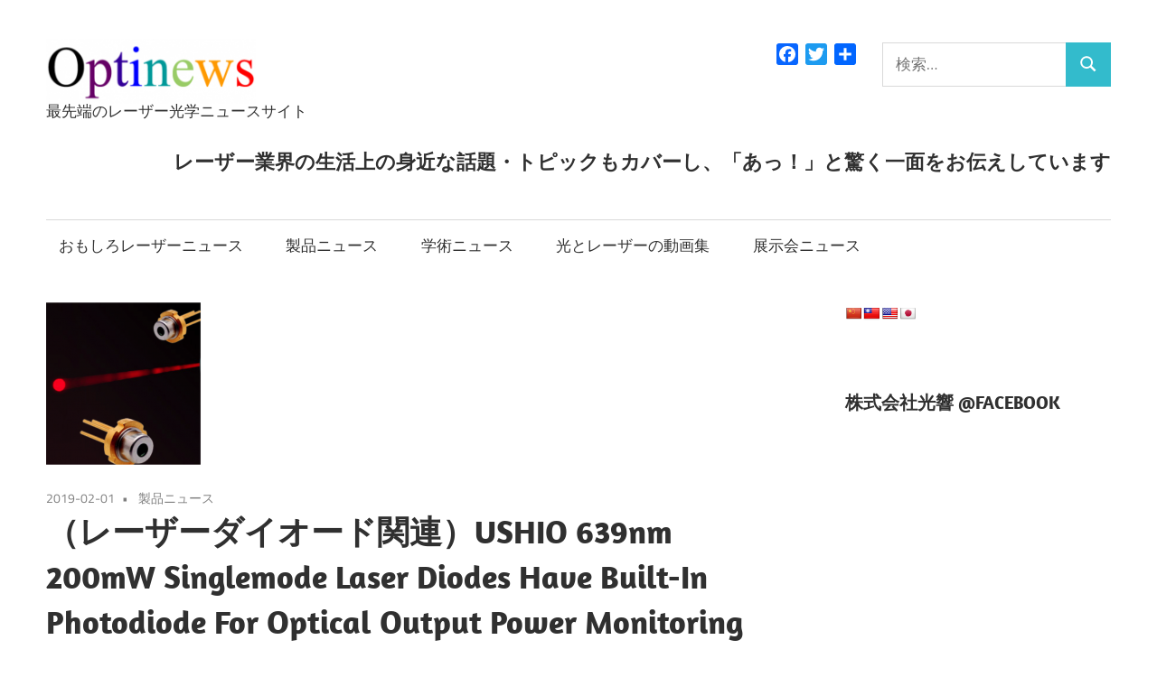

--- FILE ---
content_type: text/html; charset=UTF-8
request_url: https://optinews.info/2019/02/01/ushio-639-nm/
body_size: 115665
content:
<!DOCTYPE html>
<html dir="ltr" lang="ja" prefix="og: https://ogp.me/ns#">

<head>
<meta charset="UTF-8">
<meta name="viewport" content="width=device-width, initial-scale=1">
<link rel="profile" href="http://gmpg.org/xfn/11">
<link rel="pingback" href="https://optinews.info/xmlrpc.php">

<title>（レーザーダイオード関連）USHIO 639nm 200mW Singlemode Laser Diodes Have Built-In Photodiode For Optical Output Power Monitoring | Optinews</title>
	<style>img:is([sizes="auto" i], [sizes^="auto," i]) { contain-intrinsic-size: 3000px 1500px }</style>
	
		<!-- All in One SEO 4.9.3 - aioseo.com -->
	<meta name="robots" content="max-image-preview:large" />
	<meta name="author" content="yoshida"/>
	<link rel="canonical" href="https://optinews.info/2019/02/01/ushio-639-nm/" />
	<meta name="generator" content="All in One SEO (AIOSEO) 4.9.3" />

		<script async src="https://www.googletagmanager.com/gtag/js?id=UA-8707285-35"></script>
<script> window.dataLayer = window.dataLayer || []; function gtag(){dataLayer.push(arguments);} gtag('js', new Date()); gtag('config', 'UA-8707285-35');</script>
		<meta property="og:locale" content="ja_JP" />
		<meta property="og:site_name" content="Optinews" />
		<meta property="og:type" content="article" />
		<meta property="og:title" content="（レーザーダイオード関連）USHIO 639nm 200mW Singlemode Laser Diodes Have Built-In Photodiode For Optical Output Power Monitoring | Optinews" />
		<meta property="og:url" content="https://optinews.info/2019/02/01/ushio-639-nm/" />
		<meta property="og:image" content="https://optinews.info/wp-content/uploads/2019/02/3-1-e1548990095465.png" />
		<meta property="og:image:secure_url" content="https://optinews.info/wp-content/uploads/2019/02/3-1-e1548990095465.png" />
		<meta property="og:image:width" content="180" />
		<meta property="og:image:height" content="180" />
		<meta property="article:published_time" content="2019-02-01T02:11:29+00:00" />
		<meta property="article:modified_time" content="2022-12-23T04:56:53+00:00" />
		<meta name="twitter:card" content="summary" />
		<meta name="twitter:site" content="@optipedia" />
		<meta name="twitter:title" content="（レーザーダイオード関連）USHIO 639nm 200mW Singlemode Laser Diodes Have Built-In Photodiode For Optical Output Power Monitoring | Optinews" />
		<meta name="twitter:creator" content="@optipedia" />
		<meta name="twitter:image" content="https://optinews.info/wp-content/uploads/2019/02/3-1-e1548990095465.png" />
		<script type="application/ld+json" class="aioseo-schema">
			{"@context":"https:\/\/schema.org","@graph":[{"@type":"Article","@id":"https:\/\/optinews.info\/2019\/02\/01\/ushio-639-nm\/#article","name":"\uff08\u30ec\u30fc\u30b6\u30fc\u30c0\u30a4\u30aa\u30fc\u30c9\u95a2\u9023\uff09USHIO 639nm 200mW Singlemode Laser Diodes Have Built-In Photodiode For Optical Output Power Monitoring | Optinews","headline":"\uff08\u30ec\u30fc\u30b6\u30fc\u30c0\u30a4\u30aa\u30fc\u30c9\u95a2\u9023\uff09USHIO 639nm 200mW Singlemode Laser Diodes Have Built-In Photodiode For Optical Output Power Monitoring","author":{"@id":"https:\/\/optinews.info\/author\/yoshida\/#author"},"publisher":{"@id":"https:\/\/optinews.info\/#organization"},"image":{"@type":"ImageObject","url":"https:\/\/optinews.info\/wp-content\/uploads\/2019\/02\/3-1-e1548990095465.png","width":180,"height":180},"datePublished":"2019-02-01T11:11:29+09:00","dateModified":"2022-12-23T13:56:53+09:00","inLanguage":"ja","mainEntityOfPage":{"@id":"https:\/\/optinews.info\/2019\/02\/01\/ushio-639-nm\/#webpage"},"isPartOf":{"@id":"https:\/\/optinews.info\/2019\/02\/01\/ushio-639-nm\/#webpage"},"articleSection":"\u88fd\u54c1\u30cb\u30e5\u30fc\u30b9, \u534a\u5c0e\u4f53\u30ec\u30fc\u30b6\u30fc"},{"@type":"BreadcrumbList","@id":"https:\/\/optinews.info\/2019\/02\/01\/ushio-639-nm\/#breadcrumblist","itemListElement":[{"@type":"ListItem","@id":"https:\/\/optinews.info#listItem","position":1,"name":"\u30db\u30fc\u30e0","item":"https:\/\/optinews.info","nextItem":{"@type":"ListItem","@id":"https:\/\/optinews.info\/category\/latest-news\/#listItem","name":"\u6700\u65b0\u30cb\u30e5\u30fc\u30b9"}},{"@type":"ListItem","@id":"https:\/\/optinews.info\/category\/latest-news\/#listItem","position":2,"name":"\u6700\u65b0\u30cb\u30e5\u30fc\u30b9","item":"https:\/\/optinews.info\/category\/latest-news\/","nextItem":{"@type":"ListItem","@id":"https:\/\/optinews.info\/category\/latest-news\/product-news\/#listItem","name":"\u88fd\u54c1\u30cb\u30e5\u30fc\u30b9"},"previousItem":{"@type":"ListItem","@id":"https:\/\/optinews.info#listItem","name":"\u30db\u30fc\u30e0"}},{"@type":"ListItem","@id":"https:\/\/optinews.info\/category\/latest-news\/product-news\/#listItem","position":3,"name":"\u88fd\u54c1\u30cb\u30e5\u30fc\u30b9","item":"https:\/\/optinews.info\/category\/latest-news\/product-news\/","nextItem":{"@type":"ListItem","@id":"https:\/\/optinews.info\/2019\/02\/01\/ushio-639-nm\/#listItem","name":"\uff08\u30ec\u30fc\u30b6\u30fc\u30c0\u30a4\u30aa\u30fc\u30c9\u95a2\u9023\uff09USHIO 639nm 200mW Singlemode Laser Diodes Have Built-In Photodiode For Optical Output Power Monitoring"},"previousItem":{"@type":"ListItem","@id":"https:\/\/optinews.info\/category\/latest-news\/#listItem","name":"\u6700\u65b0\u30cb\u30e5\u30fc\u30b9"}},{"@type":"ListItem","@id":"https:\/\/optinews.info\/2019\/02\/01\/ushio-639-nm\/#listItem","position":4,"name":"\uff08\u30ec\u30fc\u30b6\u30fc\u30c0\u30a4\u30aa\u30fc\u30c9\u95a2\u9023\uff09USHIO 639nm 200mW Singlemode Laser Diodes Have Built-In Photodiode For Optical Output Power Monitoring","previousItem":{"@type":"ListItem","@id":"https:\/\/optinews.info\/category\/latest-news\/product-news\/#listItem","name":"\u88fd\u54c1\u30cb\u30e5\u30fc\u30b9"}}]},{"@type":"Organization","@id":"https:\/\/optinews.info\/#organization","name":"Optinews","description":"\u6700\u5148\u7aef\u306e\u30ec\u30fc\u30b6\u30fc\u5149\u5b66\u30cb\u30e5\u30fc\u30b9\u30b5\u30a4\u30c8","url":"https:\/\/optinews.info\/","logo":{"@type":"ImageObject","url":"https:\/\/optinews.info\/wp-content\/uploads\/2017\/09\/smart_optinews_logo.png","@id":"https:\/\/optinews.info\/2019\/02\/01\/ushio-639-nm\/#organizationLogo","width":232,"height":72},"image":{"@id":"https:\/\/optinews.info\/2019\/02\/01\/ushio-639-nm\/#organizationLogo"},"sameAs":["https:\/\/twitter.com\/optipedia"]},{"@type":"Person","@id":"https:\/\/optinews.info\/author\/yoshida\/#author","url":"https:\/\/optinews.info\/author\/yoshida\/","name":"yoshida","image":{"@type":"ImageObject","@id":"https:\/\/optinews.info\/2019\/02\/01\/ushio-639-nm\/#authorImage","url":"https:\/\/secure.gravatar.com\/avatar\/986cf1137beeb48eae69f299bbf81ae82f5ae414278c727a401145f46fda6164?s=96&d=mm&r=g","width":96,"height":96,"caption":"yoshida"}},{"@type":"WebPage","@id":"https:\/\/optinews.info\/2019\/02\/01\/ushio-639-nm\/#webpage","url":"https:\/\/optinews.info\/2019\/02\/01\/ushio-639-nm\/","name":"\uff08\u30ec\u30fc\u30b6\u30fc\u30c0\u30a4\u30aa\u30fc\u30c9\u95a2\u9023\uff09USHIO 639nm 200mW Singlemode Laser Diodes Have Built-In Photodiode For Optical Output Power Monitoring | Optinews","inLanguage":"ja","isPartOf":{"@id":"https:\/\/optinews.info\/#website"},"breadcrumb":{"@id":"https:\/\/optinews.info\/2019\/02\/01\/ushio-639-nm\/#breadcrumblist"},"author":{"@id":"https:\/\/optinews.info\/author\/yoshida\/#author"},"creator":{"@id":"https:\/\/optinews.info\/author\/yoshida\/#author"},"image":{"@type":"ImageObject","url":"https:\/\/optinews.info\/wp-content\/uploads\/2019\/02\/3-1-e1548990095465.png","@id":"https:\/\/optinews.info\/2019\/02\/01\/ushio-639-nm\/#mainImage","width":180,"height":180},"primaryImageOfPage":{"@id":"https:\/\/optinews.info\/2019\/02\/01\/ushio-639-nm\/#mainImage"},"datePublished":"2019-02-01T11:11:29+09:00","dateModified":"2022-12-23T13:56:53+09:00"},{"@type":"WebSite","@id":"https:\/\/optinews.info\/#website","url":"https:\/\/optinews.info\/","name":"Optinews","description":"\u6700\u5148\u7aef\u306e\u30ec\u30fc\u30b6\u30fc\u5149\u5b66\u30cb\u30e5\u30fc\u30b9\u30b5\u30a4\u30c8","inLanguage":"ja","publisher":{"@id":"https:\/\/optinews.info\/#organization"}}]}
		</script>
		<!-- All in One SEO -->

<link rel='dns-prefetch' href='//static.addtoany.com' />
<link rel='dns-prefetch' href='//translate.google.com' />
<link rel='dns-prefetch' href='//www.googletagmanager.com' />
<link rel='dns-prefetch' href='//hcaptcha.com' />
<link rel="alternate" type="application/rss+xml" title="Optinews &raquo; フィード" href="https://optinews.info/feed/" />
<link rel="alternate" type="application/rss+xml" title="Optinews &raquo; コメントフィード" href="https://optinews.info/comments/feed/" />
<script type="text/javascript" id="wpp-js" src="https://optinews.info/wp-content/plugins/wordpress-popular-posts/assets/js/wpp.min.js?ver=7.3.6" data-sampling="1" data-sampling-rate="100" data-api-url="https://optinews.info/wp-json/wordpress-popular-posts" data-post-id="8137" data-token="d261879dd6" data-lang="0" data-debug="0"></script>
<script type="text/javascript">
/* <![CDATA[ */
window._wpemojiSettings = {"baseUrl":"https:\/\/s.w.org\/images\/core\/emoji\/16.0.1\/72x72\/","ext":".png","svgUrl":"https:\/\/s.w.org\/images\/core\/emoji\/16.0.1\/svg\/","svgExt":".svg","source":{"concatemoji":"https:\/\/optinews.info\/wp-includes\/js\/wp-emoji-release.min.js?ver=6.8.3"}};
/*! This file is auto-generated */
!function(s,n){var o,i,e;function c(e){try{var t={supportTests:e,timestamp:(new Date).valueOf()};sessionStorage.setItem(o,JSON.stringify(t))}catch(e){}}function p(e,t,n){e.clearRect(0,0,e.canvas.width,e.canvas.height),e.fillText(t,0,0);var t=new Uint32Array(e.getImageData(0,0,e.canvas.width,e.canvas.height).data),a=(e.clearRect(0,0,e.canvas.width,e.canvas.height),e.fillText(n,0,0),new Uint32Array(e.getImageData(0,0,e.canvas.width,e.canvas.height).data));return t.every(function(e,t){return e===a[t]})}function u(e,t){e.clearRect(0,0,e.canvas.width,e.canvas.height),e.fillText(t,0,0);for(var n=e.getImageData(16,16,1,1),a=0;a<n.data.length;a++)if(0!==n.data[a])return!1;return!0}function f(e,t,n,a){switch(t){case"flag":return n(e,"\ud83c\udff3\ufe0f\u200d\u26a7\ufe0f","\ud83c\udff3\ufe0f\u200b\u26a7\ufe0f")?!1:!n(e,"\ud83c\udde8\ud83c\uddf6","\ud83c\udde8\u200b\ud83c\uddf6")&&!n(e,"\ud83c\udff4\udb40\udc67\udb40\udc62\udb40\udc65\udb40\udc6e\udb40\udc67\udb40\udc7f","\ud83c\udff4\u200b\udb40\udc67\u200b\udb40\udc62\u200b\udb40\udc65\u200b\udb40\udc6e\u200b\udb40\udc67\u200b\udb40\udc7f");case"emoji":return!a(e,"\ud83e\udedf")}return!1}function g(e,t,n,a){var r="undefined"!=typeof WorkerGlobalScope&&self instanceof WorkerGlobalScope?new OffscreenCanvas(300,150):s.createElement("canvas"),o=r.getContext("2d",{willReadFrequently:!0}),i=(o.textBaseline="top",o.font="600 32px Arial",{});return e.forEach(function(e){i[e]=t(o,e,n,a)}),i}function t(e){var t=s.createElement("script");t.src=e,t.defer=!0,s.head.appendChild(t)}"undefined"!=typeof Promise&&(o="wpEmojiSettingsSupports",i=["flag","emoji"],n.supports={everything:!0,everythingExceptFlag:!0},e=new Promise(function(e){s.addEventListener("DOMContentLoaded",e,{once:!0})}),new Promise(function(t){var n=function(){try{var e=JSON.parse(sessionStorage.getItem(o));if("object"==typeof e&&"number"==typeof e.timestamp&&(new Date).valueOf()<e.timestamp+604800&&"object"==typeof e.supportTests)return e.supportTests}catch(e){}return null}();if(!n){if("undefined"!=typeof Worker&&"undefined"!=typeof OffscreenCanvas&&"undefined"!=typeof URL&&URL.createObjectURL&&"undefined"!=typeof Blob)try{var e="postMessage("+g.toString()+"("+[JSON.stringify(i),f.toString(),p.toString(),u.toString()].join(",")+"));",a=new Blob([e],{type:"text/javascript"}),r=new Worker(URL.createObjectURL(a),{name:"wpTestEmojiSupports"});return void(r.onmessage=function(e){c(n=e.data),r.terminate(),t(n)})}catch(e){}c(n=g(i,f,p,u))}t(n)}).then(function(e){for(var t in e)n.supports[t]=e[t],n.supports.everything=n.supports.everything&&n.supports[t],"flag"!==t&&(n.supports.everythingExceptFlag=n.supports.everythingExceptFlag&&n.supports[t]);n.supports.everythingExceptFlag=n.supports.everythingExceptFlag&&!n.supports.flag,n.DOMReady=!1,n.readyCallback=function(){n.DOMReady=!0}}).then(function(){return e}).then(function(){var e;n.supports.everything||(n.readyCallback(),(e=n.source||{}).concatemoji?t(e.concatemoji):e.wpemoji&&e.twemoji&&(t(e.twemoji),t(e.wpemoji)))}))}((window,document),window._wpemojiSettings);
/* ]]> */
</script>
<link rel='stylesheet' id='maxwell-theme-fonts-css' href='https://optinews.info/wp-content/fonts/4149aa971691082d53fa4c76310d7467.css?ver=20201110' type='text/css' media='all' />
<style id='wp-emoji-styles-inline-css' type='text/css'>

	img.wp-smiley, img.emoji {
		display: inline !important;
		border: none !important;
		box-shadow: none !important;
		height: 1em !important;
		width: 1em !important;
		margin: 0 0.07em !important;
		vertical-align: -0.1em !important;
		background: none !important;
		padding: 0 !important;
	}
</style>
<link rel='stylesheet' id='wp-block-library-css' href='https://optinews.info/wp-includes/css/dist/block-library/style.min.css?ver=6.8.3' type='text/css' media='all' />
<style id='classic-theme-styles-inline-css' type='text/css'>
/*! This file is auto-generated */
.wp-block-button__link{color:#fff;background-color:#32373c;border-radius:9999px;box-shadow:none;text-decoration:none;padding:calc(.667em + 2px) calc(1.333em + 2px);font-size:1.125em}.wp-block-file__button{background:#32373c;color:#fff;text-decoration:none}
</style>
<link rel='stylesheet' id='aioseo/css/src/vue/standalone/blocks/table-of-contents/global.scss-css' href='https://optinews.info/wp-content/plugins/all-in-one-seo-pack/dist/Lite/assets/css/table-of-contents/global.e90f6d47.css?ver=4.9.3' type='text/css' media='all' />
<style id='global-styles-inline-css' type='text/css'>
:root{--wp--preset--aspect-ratio--square: 1;--wp--preset--aspect-ratio--4-3: 4/3;--wp--preset--aspect-ratio--3-4: 3/4;--wp--preset--aspect-ratio--3-2: 3/2;--wp--preset--aspect-ratio--2-3: 2/3;--wp--preset--aspect-ratio--16-9: 16/9;--wp--preset--aspect-ratio--9-16: 9/16;--wp--preset--color--black: #000000;--wp--preset--color--cyan-bluish-gray: #abb8c3;--wp--preset--color--white: #ffffff;--wp--preset--color--pale-pink: #f78da7;--wp--preset--color--vivid-red: #cf2e2e;--wp--preset--color--luminous-vivid-orange: #ff6900;--wp--preset--color--luminous-vivid-amber: #fcb900;--wp--preset--color--light-green-cyan: #7bdcb5;--wp--preset--color--vivid-green-cyan: #00d084;--wp--preset--color--pale-cyan-blue: #8ed1fc;--wp--preset--color--vivid-cyan-blue: #0693e3;--wp--preset--color--vivid-purple: #9b51e0;--wp--preset--color--primary: #33bbcc;--wp--preset--color--secondary: #008899;--wp--preset--color--tertiary: #005566;--wp--preset--color--accent: #cc3833;--wp--preset--color--highlight: #009912;--wp--preset--color--light-gray: #f0f0f0;--wp--preset--color--gray: #999999;--wp--preset--color--dark-gray: #303030;--wp--preset--gradient--vivid-cyan-blue-to-vivid-purple: linear-gradient(135deg,rgba(6,147,227,1) 0%,rgb(155,81,224) 100%);--wp--preset--gradient--light-green-cyan-to-vivid-green-cyan: linear-gradient(135deg,rgb(122,220,180) 0%,rgb(0,208,130) 100%);--wp--preset--gradient--luminous-vivid-amber-to-luminous-vivid-orange: linear-gradient(135deg,rgba(252,185,0,1) 0%,rgba(255,105,0,1) 100%);--wp--preset--gradient--luminous-vivid-orange-to-vivid-red: linear-gradient(135deg,rgba(255,105,0,1) 0%,rgb(207,46,46) 100%);--wp--preset--gradient--very-light-gray-to-cyan-bluish-gray: linear-gradient(135deg,rgb(238,238,238) 0%,rgb(169,184,195) 100%);--wp--preset--gradient--cool-to-warm-spectrum: linear-gradient(135deg,rgb(74,234,220) 0%,rgb(151,120,209) 20%,rgb(207,42,186) 40%,rgb(238,44,130) 60%,rgb(251,105,98) 80%,rgb(254,248,76) 100%);--wp--preset--gradient--blush-light-purple: linear-gradient(135deg,rgb(255,206,236) 0%,rgb(152,150,240) 100%);--wp--preset--gradient--blush-bordeaux: linear-gradient(135deg,rgb(254,205,165) 0%,rgb(254,45,45) 50%,rgb(107,0,62) 100%);--wp--preset--gradient--luminous-dusk: linear-gradient(135deg,rgb(255,203,112) 0%,rgb(199,81,192) 50%,rgb(65,88,208) 100%);--wp--preset--gradient--pale-ocean: linear-gradient(135deg,rgb(255,245,203) 0%,rgb(182,227,212) 50%,rgb(51,167,181) 100%);--wp--preset--gradient--electric-grass: linear-gradient(135deg,rgb(202,248,128) 0%,rgb(113,206,126) 100%);--wp--preset--gradient--midnight: linear-gradient(135deg,rgb(2,3,129) 0%,rgb(40,116,252) 100%);--wp--preset--font-size--small: 13px;--wp--preset--font-size--medium: 20px;--wp--preset--font-size--large: 36px;--wp--preset--font-size--x-large: 42px;--wp--preset--spacing--20: 0.44rem;--wp--preset--spacing--30: 0.67rem;--wp--preset--spacing--40: 1rem;--wp--preset--spacing--50: 1.5rem;--wp--preset--spacing--60: 2.25rem;--wp--preset--spacing--70: 3.38rem;--wp--preset--spacing--80: 5.06rem;--wp--preset--shadow--natural: 6px 6px 9px rgba(0, 0, 0, 0.2);--wp--preset--shadow--deep: 12px 12px 50px rgba(0, 0, 0, 0.4);--wp--preset--shadow--sharp: 6px 6px 0px rgba(0, 0, 0, 0.2);--wp--preset--shadow--outlined: 6px 6px 0px -3px rgba(255, 255, 255, 1), 6px 6px rgba(0, 0, 0, 1);--wp--preset--shadow--crisp: 6px 6px 0px rgba(0, 0, 0, 1);}:where(.is-layout-flex){gap: 0.5em;}:where(.is-layout-grid){gap: 0.5em;}body .is-layout-flex{display: flex;}.is-layout-flex{flex-wrap: wrap;align-items: center;}.is-layout-flex > :is(*, div){margin: 0;}body .is-layout-grid{display: grid;}.is-layout-grid > :is(*, div){margin: 0;}:where(.wp-block-columns.is-layout-flex){gap: 2em;}:where(.wp-block-columns.is-layout-grid){gap: 2em;}:where(.wp-block-post-template.is-layout-flex){gap: 1.25em;}:where(.wp-block-post-template.is-layout-grid){gap: 1.25em;}.has-black-color{color: var(--wp--preset--color--black) !important;}.has-cyan-bluish-gray-color{color: var(--wp--preset--color--cyan-bluish-gray) !important;}.has-white-color{color: var(--wp--preset--color--white) !important;}.has-pale-pink-color{color: var(--wp--preset--color--pale-pink) !important;}.has-vivid-red-color{color: var(--wp--preset--color--vivid-red) !important;}.has-luminous-vivid-orange-color{color: var(--wp--preset--color--luminous-vivid-orange) !important;}.has-luminous-vivid-amber-color{color: var(--wp--preset--color--luminous-vivid-amber) !important;}.has-light-green-cyan-color{color: var(--wp--preset--color--light-green-cyan) !important;}.has-vivid-green-cyan-color{color: var(--wp--preset--color--vivid-green-cyan) !important;}.has-pale-cyan-blue-color{color: var(--wp--preset--color--pale-cyan-blue) !important;}.has-vivid-cyan-blue-color{color: var(--wp--preset--color--vivid-cyan-blue) !important;}.has-vivid-purple-color{color: var(--wp--preset--color--vivid-purple) !important;}.has-black-background-color{background-color: var(--wp--preset--color--black) !important;}.has-cyan-bluish-gray-background-color{background-color: var(--wp--preset--color--cyan-bluish-gray) !important;}.has-white-background-color{background-color: var(--wp--preset--color--white) !important;}.has-pale-pink-background-color{background-color: var(--wp--preset--color--pale-pink) !important;}.has-vivid-red-background-color{background-color: var(--wp--preset--color--vivid-red) !important;}.has-luminous-vivid-orange-background-color{background-color: var(--wp--preset--color--luminous-vivid-orange) !important;}.has-luminous-vivid-amber-background-color{background-color: var(--wp--preset--color--luminous-vivid-amber) !important;}.has-light-green-cyan-background-color{background-color: var(--wp--preset--color--light-green-cyan) !important;}.has-vivid-green-cyan-background-color{background-color: var(--wp--preset--color--vivid-green-cyan) !important;}.has-pale-cyan-blue-background-color{background-color: var(--wp--preset--color--pale-cyan-blue) !important;}.has-vivid-cyan-blue-background-color{background-color: var(--wp--preset--color--vivid-cyan-blue) !important;}.has-vivid-purple-background-color{background-color: var(--wp--preset--color--vivid-purple) !important;}.has-black-border-color{border-color: var(--wp--preset--color--black) !important;}.has-cyan-bluish-gray-border-color{border-color: var(--wp--preset--color--cyan-bluish-gray) !important;}.has-white-border-color{border-color: var(--wp--preset--color--white) !important;}.has-pale-pink-border-color{border-color: var(--wp--preset--color--pale-pink) !important;}.has-vivid-red-border-color{border-color: var(--wp--preset--color--vivid-red) !important;}.has-luminous-vivid-orange-border-color{border-color: var(--wp--preset--color--luminous-vivid-orange) !important;}.has-luminous-vivid-amber-border-color{border-color: var(--wp--preset--color--luminous-vivid-amber) !important;}.has-light-green-cyan-border-color{border-color: var(--wp--preset--color--light-green-cyan) !important;}.has-vivid-green-cyan-border-color{border-color: var(--wp--preset--color--vivid-green-cyan) !important;}.has-pale-cyan-blue-border-color{border-color: var(--wp--preset--color--pale-cyan-blue) !important;}.has-vivid-cyan-blue-border-color{border-color: var(--wp--preset--color--vivid-cyan-blue) !important;}.has-vivid-purple-border-color{border-color: var(--wp--preset--color--vivid-purple) !important;}.has-vivid-cyan-blue-to-vivid-purple-gradient-background{background: var(--wp--preset--gradient--vivid-cyan-blue-to-vivid-purple) !important;}.has-light-green-cyan-to-vivid-green-cyan-gradient-background{background: var(--wp--preset--gradient--light-green-cyan-to-vivid-green-cyan) !important;}.has-luminous-vivid-amber-to-luminous-vivid-orange-gradient-background{background: var(--wp--preset--gradient--luminous-vivid-amber-to-luminous-vivid-orange) !important;}.has-luminous-vivid-orange-to-vivid-red-gradient-background{background: var(--wp--preset--gradient--luminous-vivid-orange-to-vivid-red) !important;}.has-very-light-gray-to-cyan-bluish-gray-gradient-background{background: var(--wp--preset--gradient--very-light-gray-to-cyan-bluish-gray) !important;}.has-cool-to-warm-spectrum-gradient-background{background: var(--wp--preset--gradient--cool-to-warm-spectrum) !important;}.has-blush-light-purple-gradient-background{background: var(--wp--preset--gradient--blush-light-purple) !important;}.has-blush-bordeaux-gradient-background{background: var(--wp--preset--gradient--blush-bordeaux) !important;}.has-luminous-dusk-gradient-background{background: var(--wp--preset--gradient--luminous-dusk) !important;}.has-pale-ocean-gradient-background{background: var(--wp--preset--gradient--pale-ocean) !important;}.has-electric-grass-gradient-background{background: var(--wp--preset--gradient--electric-grass) !important;}.has-midnight-gradient-background{background: var(--wp--preset--gradient--midnight) !important;}.has-small-font-size{font-size: var(--wp--preset--font-size--small) !important;}.has-medium-font-size{font-size: var(--wp--preset--font-size--medium) !important;}.has-large-font-size{font-size: var(--wp--preset--font-size--large) !important;}.has-x-large-font-size{font-size: var(--wp--preset--font-size--x-large) !important;}
:where(.wp-block-post-template.is-layout-flex){gap: 1.25em;}:where(.wp-block-post-template.is-layout-grid){gap: 1.25em;}
:where(.wp-block-columns.is-layout-flex){gap: 2em;}:where(.wp-block-columns.is-layout-grid){gap: 2em;}
:root :where(.wp-block-pullquote){font-size: 1.5em;line-height: 1.6;}
</style>
<link rel='stylesheet' id='contact-form-7-css' href='https://optinews.info/wp-content/plugins/contact-form-7/includes/css/styles.css?ver=6.1.4' type='text/css' media='all' />
<link rel='stylesheet' id='fb-widget-frontend-style-css' href='https://optinews.info/wp-content/plugins/facebook-pagelike-widget/assets/css/style.css?ver=1.0.0' type='text/css' media='all' />
<link rel='stylesheet' id='google-language-translator-css' href='https://optinews.info/wp-content/plugins/google-language-translator/css/style.css?ver=6.0.20' type='text/css' media='' />
<link rel='stylesheet' id='wordpress-popular-posts-css-css' href='https://optinews.info/wp-content/plugins/wordpress-popular-posts/assets/css/wpp.css?ver=7.3.6' type='text/css' media='all' />
<link rel='stylesheet' id='maxwell-parent-style-css' href='https://optinews.info/wp-content/themes/maxwell/style.css?ver=2.4.2' type='text/css' media='all' />
<link rel='stylesheet' id='maxwell-stylesheet-css' href='https://optinews.info/wp-content/themes/maxwell-child/style.css?ver=1.0.0' type='text/css' media='all' />
<style id='maxwell-stylesheet-inline-css' type='text/css'>
.site-title { position: absolute; clip: rect(1px, 1px, 1px, 1px); width: 1px; height: 1px; overflow: hidden; }
</style>
<link rel='stylesheet' id='maxwell-safari-flexbox-fixes-css' href='https://optinews.info/wp-content/themes/maxwell/assets/css/safari-flexbox-fixes.css?ver=20200827' type='text/css' media='all' />
<link rel='stylesheet' id='wp-members-css' href='https://optinews.info/wp-content/plugins/wp-members/assets/css/forms/generic-no-float.min.css?ver=3.5.4.4' type='text/css' media='all' />
<link rel='stylesheet' id='addtoany-css' href='https://optinews.info/wp-content/plugins/add-to-any/addtoany.min.css?ver=1.16' type='text/css' media='all' />
<script type="text/javascript" id="addtoany-core-js-before">
/* <![CDATA[ */
window.a2a_config=window.a2a_config||{};a2a_config.callbacks=[];a2a_config.overlays=[];a2a_config.templates={};a2a_localize = {
	Share: "共有",
	Save: "ブックマーク",
	Subscribe: "購読",
	Email: "メール",
	Bookmark: "ブックマーク",
	ShowAll: "すべて表示する",
	ShowLess: "小さく表示する",
	FindServices: "サービスを探す",
	FindAnyServiceToAddTo: "追加するサービスを今すぐ探す",
	PoweredBy: "Powered by",
	ShareViaEmail: "メールでシェアする",
	SubscribeViaEmail: "メールで購読する",
	BookmarkInYourBrowser: "ブラウザにブックマーク",
	BookmarkInstructions: "このページをブックマークするには、 Ctrl+D または \u2318+D を押下。",
	AddToYourFavorites: "お気に入りに追加",
	SendFromWebOrProgram: "任意のメールアドレスまたはメールプログラムから送信",
	EmailProgram: "メールプログラム",
	More: "詳細&#8230;",
	ThanksForSharing: "共有ありがとうございます !",
	ThanksForFollowing: "フォローありがとうございます !"
};
/* ]]> */
</script>
<script type="text/javascript" defer src="https://static.addtoany.com/menu/page.js" id="addtoany-core-js"></script>
<script type="text/javascript" src="https://optinews.info/wp-includes/js/jquery/jquery.min.js?ver=3.7.1" id="jquery-core-js"></script>
<script type="text/javascript" src="https://optinews.info/wp-includes/js/jquery/jquery-migrate.min.js?ver=3.4.1" id="jquery-migrate-js"></script>
<script type="text/javascript" id="jquery-js-before">
/* <![CDATA[ */
jQuery(function(j){
	let t = 'QR' + 'コード';
	if( RegExp(t).test( j('body').text() ) ){
		let elem = j('.entry-footer').prev();
		elem.append( '<div><p><small>'+t+'は、(株)デンソーウェーブの登録商標です。</small></p></div>');
	}
});
/* ]]> */
</script>
<script type="text/javascript" defer src="https://optinews.info/wp-content/plugins/add-to-any/addtoany.min.js?ver=1.1" id="addtoany-jquery-js"></script>
<script type="text/javascript" src="https://optinews.info/wp-content/themes/maxwell/assets/js/svgxuse.min.js?ver=1.2.6" id="svgxuse-js"></script>

<!-- Site Kit によって追加された Google タグ（gtag.js）スニペット -->
<!-- Google アナリティクス スニペット (Site Kit が追加) -->
<script type="text/javascript" src="https://www.googletagmanager.com/gtag/js?id=G-6WM4FGV97Q" id="google_gtagjs-js" async></script>
<script type="text/javascript" id="google_gtagjs-js-after">
/* <![CDATA[ */
window.dataLayer = window.dataLayer || [];function gtag(){dataLayer.push(arguments);}
gtag("set","linker",{"domains":["optinews.info"]});
gtag("js", new Date());
gtag("set", "developer_id.dZTNiMT", true);
gtag("config", "G-6WM4FGV97Q");
/* ]]> */
</script>
<link rel="https://api.w.org/" href="https://optinews.info/wp-json/" /><link rel="alternate" title="JSON" type="application/json" href="https://optinews.info/wp-json/wp/v2/posts/8137" /><link rel="EditURI" type="application/rsd+xml" title="RSD" href="https://optinews.info/xmlrpc.php?rsd" />
<meta name="generator" content="WordPress 6.8.3" />
<link rel='shortlink' href='https://optinews.info/?p=8137' />
<link rel="alternate" title="oEmbed (JSON)" type="application/json+oembed" href="https://optinews.info/wp-json/oembed/1.0/embed?url=https%3A%2F%2Foptinews.info%2F2019%2F02%2F01%2Fushio-639-nm%2F" />
<link rel="alternate" title="oEmbed (XML)" type="text/xml+oembed" href="https://optinews.info/wp-json/oembed/1.0/embed?url=https%3A%2F%2Foptinews.info%2F2019%2F02%2F01%2Fushio-639-nm%2F&#038;format=xml" />
<style>p.hello{font-size:12px;color:darkgray;}#google_language_translator,#flags{text-align:left;}#google_language_translator{clear:both;}#flags{width:165px;}#flags a{display:inline-block;margin-right:2px;}#google_language_translator{width:auto!important;}div.skiptranslate.goog-te-gadget{display:inline!important;}.goog-tooltip{display: none!important;}.goog-tooltip:hover{display: none!important;}.goog-text-highlight{background-color:transparent!important;border:none!important;box-shadow:none!important;}#google_language_translator select.goog-te-combo{color:#32373c;}#google_language_translator{color:transparent;}body{top:0px!important;}#goog-gt-{display:none!important;}font font{background-color:transparent!important;box-shadow:none!important;position:initial!important;}#glt-translate-trigger{left:20px;right:auto;}#glt-translate-trigger > span{color:#ffffff;}#glt-translate-trigger{background:#f89406;}.goog-te-gadget .goog-te-combo{width:100%;}</style><meta name="generator" content="Site Kit by Google 1.168.0" /><style>
.h-captcha{position:relative;display:block;margin-bottom:2rem;padding:0;clear:both}.h-captcha[data-size="normal"]{width:302px;height:76px}.h-captcha[data-size="compact"]{width:158px;height:138px}.h-captcha[data-size="invisible"]{display:none}.h-captcha iframe{z-index:1}.h-captcha::before{content:"";display:block;position:absolute;top:0;left:0;background:url(https://optinews.info/wp-content/plugins/hcaptcha-for-forms-and-more/assets/images/hcaptcha-div-logo.svg) no-repeat;border:1px solid #fff0;border-radius:4px;box-sizing:border-box}.h-captcha::after{content:"The hCaptcha loading is delayed until user interaction.";font-family:-apple-system,system-ui,BlinkMacSystemFont,"Segoe UI",Roboto,Oxygen,Ubuntu,"Helvetica Neue",Arial,sans-serif;font-size:10px;font-weight:500;position:absolute;top:0;bottom:0;left:0;right:0;box-sizing:border-box;color:#bf1722;opacity:0}.h-captcha:not(:has(iframe))::after{animation:hcap-msg-fade-in .3s ease forwards;animation-delay:2s}.h-captcha:has(iframe)::after{animation:none;opacity:0}@keyframes hcap-msg-fade-in{to{opacity:1}}.h-captcha[data-size="normal"]::before{width:302px;height:76px;background-position:93.8% 28%}.h-captcha[data-size="normal"]::after{width:302px;height:76px;display:flex;flex-wrap:wrap;align-content:center;line-height:normal;padding:0 75px 0 10px}.h-captcha[data-size="compact"]::before{width:158px;height:138px;background-position:49.9% 78.8%}.h-captcha[data-size="compact"]::after{width:158px;height:138px;text-align:center;line-height:normal;padding:24px 10px 10px 10px}.h-captcha[data-theme="light"]::before,body.is-light-theme .h-captcha[data-theme="auto"]::before,.h-captcha[data-theme="auto"]::before{background-color:#fafafa;border:1px solid #e0e0e0}.h-captcha[data-theme="dark"]::before,body.is-dark-theme .h-captcha[data-theme="auto"]::before,html.wp-dark-mode-active .h-captcha[data-theme="auto"]::before,html.drdt-dark-mode .h-captcha[data-theme="auto"]::before{background-image:url(https://optinews.info/wp-content/plugins/hcaptcha-for-forms-and-more/assets/images/hcaptcha-div-logo-white.svg);background-repeat:no-repeat;background-color:#333;border:1px solid #f5f5f5}@media (prefers-color-scheme:dark){.h-captcha[data-theme="auto"]::before{background-image:url(https://optinews.info/wp-content/plugins/hcaptcha-for-forms-and-more/assets/images/hcaptcha-div-logo-white.svg);background-repeat:no-repeat;background-color:#333;border:1px solid #f5f5f5}}.h-captcha[data-theme="custom"]::before{background-color:initial}.h-captcha[data-size="invisible"]::before,.h-captcha[data-size="invisible"]::after{display:none}.h-captcha iframe{position:relative}div[style*="z-index: 2147483647"] div[style*="border-width: 11px"][style*="position: absolute"][style*="pointer-events: none"]{border-style:none}
</style>
            <style id="wpp-loading-animation-styles">@-webkit-keyframes bgslide{from{background-position-x:0}to{background-position-x:-200%}}@keyframes bgslide{from{background-position-x:0}to{background-position-x:-200%}}.wpp-widget-block-placeholder,.wpp-shortcode-placeholder{margin:0 auto;width:60px;height:3px;background:#dd3737;background:linear-gradient(90deg,#dd3737 0%,#571313 10%,#dd3737 100%);background-size:200% auto;border-radius:3px;-webkit-animation:bgslide 1s infinite linear;animation:bgslide 1s infinite linear}</style>
            <style type="text/css" id="custom-background-css">
body.custom-background { background-color: #ffffff; }
</style>
	<style>
span[data-name="hcap-cf7"] .h-captcha{margin-bottom:0}span[data-name="hcap-cf7"]~input[type="submit"],span[data-name="hcap-cf7"]~button[type="submit"]{margin-top:2rem}
</style>
<link rel="icon" href="https://optinews.info/wp-content/uploads/2024/03/cropped-2023_logo_RGB_faviconx512-32x32.png" sizes="32x32" />
<link rel="icon" href="https://optinews.info/wp-content/uploads/2024/03/cropped-2023_logo_RGB_faviconx512-192x192.png" sizes="192x192" />
<link rel="apple-touch-icon" href="https://optinews.info/wp-content/uploads/2024/03/cropped-2023_logo_RGB_faviconx512-180x180.png" />
<meta name="msapplication-TileImage" content="https://optinews.info/wp-content/uploads/2024/03/cropped-2023_logo_RGB_faviconx512-270x270.png" />
		<style type="text/css" id="wp-custom-css">
			/*
ここに独自の CSS を追加することができます。

詳しくは上のヘルプアイコンをクリックしてください。
*/

.wpp-post-title {
    font-size: smaller;
}
#wpmem_restricted_msg p {
	font-weight: bold;
}		</style>
		</head>

<body class="wp-singular post-template-default single single-post postid-8137 single-format-standard custom-background wp-custom-logo wp-embed-responsive wp-theme-maxwell wp-child-theme-maxwell-child post-layout-one-column author-hidden">

	
	
	<div id="page" class="hfeed site">

		<a class="skip-link screen-reader-text" href="#content">コンテンツへスキップ</a>

		
		<header id="masthead" class="site-header clearfix" role="banner">

			<div class="header-main container clearfix">

				<div id="logo" class="site-branding clearfix">

					<a href="https://optinews.info/" class="custom-logo-link" rel="home"><img width="232" height="72" src="https://optinews.info/wp-content/uploads/2017/09/smart_optinews_logo.png" class="custom-logo" alt="Optinews" decoding="async" /></a>					
			<p class="site-title"><a href="https://optinews.info/" rel="home">Optinews</a></p>

								
			<p class="site-description">最先端のレーザー光学ニュースサイト</p>

			
				</div><!-- .site-branding -->

				<div class="header-widgets clearfix">

					<aside id="search-4" class="header-widget widget_search">
<form role="search" method="get" class="search-form" action="https://optinews.info/">
	<label>
		<span class="screen-reader-text">検索:</span>
		<input type="search" class="search-field"
			placeholder="検索&hellip;"
			value="" name="s"
			title="検索:" />
	</label>
	<button type="submit" class="search-submit">
		<svg class="icon icon-search" aria-hidden="true" role="img"> <use xlink:href="https://optinews.info/wp-content/themes/maxwell/assets/icons/genericons-neue.svg#search"></use> </svg>		<span class="screen-reader-text">検索</span>
	</button>
</form>
</aside><aside id="a2a_share_save_widget-2" class="header-widget widget_a2a_share_save_widget"><div class="a2a_kit a2a_kit_size_24 addtoany_list"><a class="a2a_button_facebook" href="https://www.addtoany.com/add_to/facebook?linkurl=https%3A%2F%2Foptinews.info%2F2019%2F02%2F01%2Fushio-639-nm%2F&amp;linkname=%EF%BC%88%E3%83%AC%E3%83%BC%E3%82%B6%E3%83%BC%E3%83%80%E3%82%A4%E3%82%AA%E3%83%BC%E3%83%89%E9%96%A2%E9%80%A3%EF%BC%89USHIO%20639nm%20200mW%20Singlemode%20Laser%20Diodes%20Have%20Built-In%20Photodiode%20For%20Optical%20Output%20Power%20Monitoring%20%7C%20Optinews" title="Facebook" rel="nofollow noopener" target="_blank"></a><a class="a2a_button_twitter" href="https://www.addtoany.com/add_to/twitter?linkurl=https%3A%2F%2Foptinews.info%2F2019%2F02%2F01%2Fushio-639-nm%2F&amp;linkname=%EF%BC%88%E3%83%AC%E3%83%BC%E3%82%B6%E3%83%BC%E3%83%80%E3%82%A4%E3%82%AA%E3%83%BC%E3%83%89%E9%96%A2%E9%80%A3%EF%BC%89USHIO%20639nm%20200mW%20Singlemode%20Laser%20Diodes%20Have%20Built-In%20Photodiode%20For%20Optical%20Output%20Power%20Monitoring%20%7C%20Optinews" title="Twitter" rel="nofollow noopener" target="_blank"></a><a class="a2a_dd addtoany_share_save addtoany_share" href="https://www.addtoany.com/share"></a></div></aside><aside id="text-3" class="header-widget widget_text"><h4 class="header-widget-title">レーザー業界の生活上の身近な話題・トピックもカバーし、「あっ！」と驚く一面をお伝えしています</h4>			<div class="textwidget"></div>
		</aside>
				</div><!-- .header-widgets -->

			</div><!-- .header-main -->

			

	<div id="main-navigation-wrap" class="primary-navigation-wrap">

		
		<button class="primary-menu-toggle menu-toggle" aria-controls="primary-menu" aria-expanded="false" >
			<svg class="icon icon-menu" aria-hidden="true" role="img"> <use xlink:href="https://optinews.info/wp-content/themes/maxwell/assets/icons/genericons-neue.svg#menu"></use> </svg><svg class="icon icon-close" aria-hidden="true" role="img"> <use xlink:href="https://optinews.info/wp-content/themes/maxwell/assets/icons/genericons-neue.svg#close"></use> </svg>			<span class="menu-toggle-text">ナビゲーション</span>
		</button>

		<div class="primary-navigation">

			<nav id="site-navigation" class="main-navigation" role="navigation"  aria-label="メインメニュー">

				<ul id="primary-menu" class="menu"><li id="menu-item-1432" class="menu-item menu-item-type-taxonomy menu-item-object-category menu-item-1432"><a href="https://optinews.info/category/laser-news/">おもしろレーザーニュース</a></li>
<li id="menu-item-1434" class="menu-item menu-item-type-taxonomy menu-item-object-category current-post-ancestor current-menu-parent current-post-parent menu-item-1434"><a href="https://optinews.info/category/latest-news/product-news/">製品ニュース</a></li>
<li id="menu-item-1433" class="menu-item menu-item-type-taxonomy menu-item-object-category menu-item-1433"><a href="https://optinews.info/category/latest-news/academic-news/">学術ニュース</a></li>
<li id="menu-item-1431" class="menu-item menu-item-type-taxonomy menu-item-object-category menu-item-1431"><a href="https://optinews.info/category/movies/">光とレーザーの動画集</a></li>
<li id="menu-item-22717" class="menu-item menu-item-type-taxonomy menu-item-object-category menu-item-22717"><a href="https://optinews.info/category/%e5%b1%95%e7%a4%ba%e4%bc%9a%e3%83%8b%e3%83%a5%e3%83%bc%e3%82%b9/">展示会ニュース</a></li>
</ul>			</nav><!-- #site-navigation -->

		</div><!-- .primary-navigation -->

	</div>



		</header><!-- #masthead -->

		
		
		<div id="content" class="site-content container clearfix">

			
	<section id="primary" class="content-single content-area">
		<main id="main" class="site-main" role="main">

		
<article id="post-8137" class="post-8137 post type-post status-publish format-standard has-post-thumbnail hentry category-product-news tag-semiconductor-laser">

	<img width="180" height="180" src="https://optinews.info/wp-content/uploads/2019/02/3-1-e1548990095465.png" class="attachment-post-thumbnail size-post-thumbnail wp-post-image" alt="" decoding="async" srcset="https://optinews.info/wp-content/uploads/2019/02/3-1-e1548990095465.png 180w, https://optinews.info/wp-content/uploads/2019/02/3-1-e1548990095465-150x150.png 150w" sizes="(max-width: 180px) 100vw, 180px" />
	<header class="entry-header">

		<div class="entry-meta"><span class="meta-date"><a href="https://optinews.info/2019/02/01/ushio-639-nm/" title="11:11" rel="bookmark"><time class="entry-date published updated" datetime="2019-02-01T11:11:29+09:00">2019-02-01</time></a></span><span class="meta-category"> <a href="https://optinews.info/category/latest-news/product-news/" rel="category tag">製品ニュース</a></span></div>
		<h1 class="entry-title">（レーザーダイオード関連）USHIO 639nm 200mW Singlemode Laser Diodes Have Built-In Photodiode For Optical Output Power Monitoring</h1>
		
	</header><!-- .entry-header -->

	<div class="entry-content clearfix">

		<p><img fetchpriority="high" decoding="async" class="alignnone size-full wp-image-8138" src="https://optinews.info/wp-content/uploads/2019/02/logo-1.png" alt="" width="400" height="160" srcset="https://optinews.info/wp-content/uploads/2019/02/logo-1.png 400w, https://optinews.info/wp-content/uploads/2019/02/logo-1-300x120.png 300w" sizes="(max-width: 400px) 100vw, 400px" /></p>
<p>The Optoelectronics Company is delighted to announce that USHIO OPTO SEMICONDUCTORS, INC has launched two single transverse mode 639nm laser diodes with built-in photodiode for optical output power monitoring in industrial applications: the HL63391DG and HL63392DG.</p>
<p>Combining an output power of 200mW with 12% lower energy consumption, these new red laser diodes offer excellent directivity and narrow monochromaticity in addition to their small size, (housed in a 5.6mm package). They are suitable as light sources for a variety of optical applications such as laser levelling, distance measuring, position sensing and numerous medical applications. The HL63391DG and HL63392DG consume 12 per cent less power than equivalent conventional USHIO diodes due to an optimised laser structure, active layers and facet coating.</p>
<p>They offer typical optical and electrical characteristics, (Tc=25 degrees C, cw), of 65mA threshold current, 0.8mA monitor current, low operating current of 255mA, low operating voltage 2.8V typ, 8.5 degrees beam divergence parallel to the junction, 14 degrees beam divergence perpendicular to the junction, laser diode reverse voltage of 2V and operating temperature of -10 to +60 degrees C. They are selectable from 2 types of internal circuit which are cathode common (HL63391DG) or anode common (HL63392DG).<div id="wpmem_restricted_msg"><p>この情報へのアクセスはメンバーに限定されています。ログインしてください。メンバー登録は下記リンクをクリックしてください。</p></div><div id="wpmem_login"><a id="login"></a><form action="https://optinews.info/2019/02/01/ushio-639-nm/" method="POST" id="wpmem_login_form" class="form"><input type="hidden" id="_wpmem_login_nonce" name="_wpmem_login_nonce" value="45be1f23f0" /><input type="hidden" name="_wp_http_referer" value="/2019/02/01/ushio-639-nm/" /><fieldset><legend>既存ユーザのログイン</legend><label for="log">ユーザー名またはメールアドレス</label><div class="div_text"><input name="log" type="text" id="log" value="" class="username" required  /></div><label for="pwd">パスワード</label><div class="div_text"><input name="pwd" type="password" id="pwd" class="password" required  /></div><input name="a" type="hidden" value="login" /><input name="redirect_to" type="hidden" value="https://optinews.info/2019/02/01/ushio-639-nm/" /><div class="button_div"><input name="rememberme" type="checkbox" id="rememberme" value="forever" />&nbsp;<label for="rememberme">ログイン状態を保存する</label>&nbsp;&nbsp;<input type="submit" name="Submit" value="ログイン" class="buttons" /></div><div class="link-text"><span class="link-text-forgot">パスワードを忘れた場合&nbsp;<a href="https://optinews.info/user-profile-page/?a=pwdreset">パスワードリセット</a></span></div></fieldset></form></div><div id="wpmem_reg"><a id="register"></a><form name="form" method="post" action="https://optinews.info/2019/02/01/ushio-639-nm/" id="wpmem_register_form" class="form"><input type="hidden" id="_wpmem_register_nonce" name="_wpmem_register_nonce" value="071ede5773" /><input type="hidden" name="_wp_http_referer" value="/2019/02/01/ushio-639-nm/" /><fieldset><legend>新規ユーザー登録</legend><label for="username" class="text">ユーザー名<span class="req">*</span></label><div class="div_text"><input name="username" type="text" id="username" value="" class="textbox" required  /></div><label for="user_email" class="text">メールアドレス<span class="req">*</span></label><div class="div_text"><input name="user_email" type="email" id="user_email" value="" class="textbox" required  /></div><label for="full_name" class="text">氏名<span class="req">*</span></label><div class="div_text"><input name="full_name" type="text" id="full_name" value="" class="textbox" required  /></div><label for="organization" class="text">会社・団体名<span class="req">*</span></label><div class="div_text"><input name="organization" type="text" id="organization" value="" class="textbox" required  /></div><label for="businessPlace" class="text">事業所名</label><div class="div_text"><input name="businessPlace" type="text" id="businessPlace" value="" class="textbox" /></div><label for="addr2" class="text">住所</label><div class="div_text"><input name="addr2" type="text" id="addr2" value="" class="textbox" /></div><label for="department" class="text">部署名</label><div class="div_text"><input name="department" type="text" id="department" value="" class="textbox" /></div><label for="position" class="text">役職<span class="req">*</span></label><div class="div_text"><input name="position" type="text" id="position" value="" class="textbox" required  /></div><label for="phone1" class="text">電話番号<span class="req">*</span></label><div class="div_text"><input name="phone1" type="text" id="phone1" value="" class="textbox" required  /></div><label for="fax" class="text">FAX番号</label><div class="div_text"><input name="fax" type="text" id="fax" value="" class="textbox" /></div><label for="businessCategory" class="select">業種<span class="req">*</span></label><div class="div_select"><select name="businessCategory" id="businessCategory" class="dropdown" required ><option value="">所属している業種を１つお選び下さい</option><option value="通信機器">通信機器</option><option value="半導体/IC/電子部品">半導体/IC/電子部品</option><option value="光部品/システム/サブシステム（ファイバー含む）">光部品/システム/サブシステム（ファイバー含む）</option><option value="光学部品/システム">光学部品/システム</option><option value="製造装置">製造装置</option><option value="家電/AV機器">家電/AV機器</option><option value="計測/解析機器">計測/解析機器</option><option value="医療/バイオ関連装置">医療/バイオ関連装置</option><option value="レーザー">レーザー</option><option value="マシンビジョン">マシンビジョン</option><option value="コンピューター/事務機器（ディスプレイ/ストレージ含む）">コンピューター/事務機器（ディスプレイ/ストレージ含む）</option><option value="自動車">自動車</option><option value="材料/化学製品">材料/化学製品</option><option value="電気/ガス/水道などエネルギー関連">電気/ガス/水道などエネルギー関連</option><option value="印刷">印刷</option><option value="精密機器">精密機器</option><option value="制御機器/ロボット">制御機器/ロボット</option><option value="航空/宇宙システム">航空/宇宙システム</option><option value="大学/研究機関/官公庁">大学/研究機関/官公庁</option><option value="設計/エンジニアリングサービス">設計/エンジニアリングサービス</option><option value="商社">商社</option><option value="コンサルティング/アナリスト">コンサルティング/アナリスト</option><option value="その他">その他</option></select></div><label for="occupation" class="select">職種<span class="req">*</span></label><div class="div_select"><select name="occupation" id="occupation" class="dropdown" required ><option value="">担当されている職種は何ですか？</option><option value="設計/エンジニアリング">設計/エンジニアリング</option><option value="製造/生産管理">製造/生産管理</option><option value="検査/品質管理">検査/品質管理</option><option value="技術サポート/サービス">技術サポート/サービス</option><option value="研究開発">研究開発</option><option value="基礎研究">基礎研究</option><option value="技術部門の管理職">技術部門の管理職</option><option value="購買/調達">購買/調達</option><option value="教育">教育</option><option value="経営">経営</option><option value="営業/マーケティング">営業/マーケティング</option><option value="学生">学生</option><option value="その他">その他</option></select></div><label for="purchase" class="select">興味のある製品<span class="req">*</span></label><div class="div_select"><select name="purchase" id="purchase" class="dropdown" required ><option value="">興味のある製品を教えてください</option><option value="レーザー">レーザー</option><option value="レーザー以外の光源">レーザー以外の光源</option><option value="レーザーシステム">レーザーシステム</option><option value="光学部品/システム">光学部品/システム</option><option value="光部品/システム/サブシステム（ファイバー含む）">光部品/システム/サブシステム（ファイバー含む）</option><option value="光部品製造装置/サービス">光部品製造装置/サービス</option><option value="半導体/IC/電子部品">半導体/IC/電子部品</option><option value="検出器/センサー/カメラ">検出器/センサー/カメラ</option><option value="製造装置">製造装置</option><option value="レーザー関連部品/アクセサリー">レーザー関連部品/アクセサリー</option><option value="テスト/計測機器">テスト/計測機器</option><option value="電源/電子機器">電源/電子機器</option><option value="冷却/真空/ガス装置">冷却/真空/ガス装置</option><option value="ソフトウェア">ソフトウェア</option><option value="画像処理機器/システム/マシンビジョン">画像処理機器/システム/マシンビジョン</option><option value="材料/回路基板">材料/回路基板</option><option value="なし">なし</option></select></div><label for="application" class="select">アプリケーション<span class="req">*</span></label><div class="div_select"><select name="application" id="application" class="dropdown" required ><option value="">最も注目するアプリケーションを教えてください</option><option value="半導体プロセス">半導体プロセス</option><option value="通信">通信</option><option value="材料プロセス">材料プロセス</option><option value="製造/検査/認証装置">製造/検査/認証装置</option><option value="テスト/計測">テスト/計測</option><option value="医療/診断学/法医学">医療/診断学/法医学</option><option value="化学">化学</option><option value="分光">分光</option><option value="生体認証">生体認証</option><option value="クロマトグラフィー">クロマトグラフィー</option><option value="リモートセンシング">リモートセンシング</option><option value="照明">照明</option><option value="印刷">印刷</option><option value="環境モニタリング">環境モニタリング</option><option value="家電/AV/ディスプレイ">家電/AV/ディスプレイ</option><option value="放送/エンターティンメント">放送/エンターティンメント</option><option value="マテリアルリサーチ">マテリアルリサーチ</option><option value="バイオテクノロジー">バイオテクノロジー</option><option value="データストレージ">データストレージ</option><option value="信号処理/コンピューティング">信号処理/コンピューティング</option><option value="画像処理/画像装置">画像処理/画像装置</option><option value="ホログラフ">ホログラフ</option><option value="プロセスコントロール">プロセスコントロール</option><option value="自動車/車載機器">自動車/車載機器</option><option value="航空/宇宙/天文学">航空/宇宙/天文学</option><option value="その他">その他</option></select></div><label for="subscribe" class="checkbox">メルマガ(光・レーザーニュース)を購読する</label><div class="div_checkbox"><input name="subscribe" type="checkbox" id="subscribe" value="yes" checked='checked' /></div><div class="h-captcha" data-sitekey="1288e0de-2ea4-439a-a928-8a7aa1d81f9c"></div><script src="https://hcaptcha.com/1/api.js" async defer></script><input name="a" type="hidden" value="register" /><input name="wpmem_reg_page" type="hidden" value="https://optinews.info/2019/02/01/ushio-639-nm/" /><div class="button_div"><input name="submit" type="submit" value="登録" class="buttons" /></div><div class="req-text"><span class="req">*</span>必須項目</div></fieldset></form></div>
		
	</div><!-- .entry-content -->

	<footer class="entry-footer">

		
			<div class="entry-tags clearfix">
				<span class="meta-tags">
					<a href="https://optinews.info/tag/semiconductor-laser/" rel="tag">半導体レーザー</a>				</span>
			</div><!-- .entry-tags -->

							
	<nav class="navigation post-navigation" aria-label="投稿">
		<h2 class="screen-reader-text">投稿ナビゲーション</h2>
		<div class="nav-links"><div class="nav-previous"><a href="https://optinews.info/2019/01/29/fiber-laser-4/" rel="prev"><span class="nav-link-text">前の記事</span><h3 class="entry-title">（ファイバーレーザー関連）II-VI Incorporated Introduces Red Lasers for Workpiece Alignment in Multi-kilowatt Fiber Laser Systems</h3></a></div><div class="nav-next"><a href="https://optinews.info/2019/02/01/ct-scan/" rel="next"><span class="nav-link-text">次の記事</span><h3 class="entry-title">詳細なCTスキャンデータ【CT生物図鑑】を更に3D造形。レーザー3Dプリントによる超精巧模型。</h3></a></div></div>
	</nav>
	</footer><!-- .entry-footer -->

</article>

<div id="comments" class="comments-area">

	
	
	
	
</div><!-- #comments -->

		</main><!-- #main -->
	</section><!-- #primary -->

	
	<section id="secondary" class="sidebar widget-area clearfix" role="complementary">

		<aside id="glt_widget-2" class="widget widget_glt_widget clearfix"><div id="flags" class="size18"><ul id="sortable" class="ui-sortable" style="float:left"><li id='Chinese (Simplified)'><a href='#' title='Chinese (Simplified)' class='nturl notranslate zh-CN flag Chinese (Simplified)'></a></li><li id='Chinese (Traditional)'><a href='#' title='Chinese (Traditional)' class='nturl notranslate zh-TW flag Chinese (Traditional)'></a></li><li id='English'><a href='#' title='English' class='nturl notranslate en flag united-states'></a></li><li id='Japanese'><a href='#' title='Japanese' class='nturl notranslate ja flag Japanese'></a></li></ul></div><div id="google_language_translator" class="default-language-ja"></div></aside><aside id="block-3" class="widget widget_block clearfix"><div class="gianism_login"></div></aside><aside id="fbw_id-2" class="widget widget_fbw_id clearfix"><div class="widget-header"><h3 class="widget-title">株式会社光響 @FACEBOOK</h3></div>        <div class="fb-widget-container" style="position: relative; min-height: 300px;">
            <div class="fb_loader" style="text-align: center !important;">
                <img src="https://optinews.info/wp-content/plugins/facebook-pagelike-widget/assets/images/loader.gif" alt="Loading..." />
            </div>

            <div id="fb-root"></div>
            <div class="fb-page" 
                data-href="https://www.facebook.com/Kokyo.Inc/" 
                data-width="270" 
                data-height="300" 
                data-small-header="false" 
                data-adapt-container-width="false" 
                data-hide-cover="false" 
                data-show-facepile="false" 
                data-tabs="timeline" 
                data-lazy="false"
                data-xfbml-parse-ignore="false">
            </div>
        </div>
        </aside><aside id="block-9" class="widget widget_block clearfix">
<div class="wp-block-group"><div class="wp-block-group__inner-container is-layout-constrained wp-block-group-is-layout-constrained"><div class="wp-block-image">
<figure class="aligncenter size-full"><a href="https://www.symphotony.com/kokyoseminar/safety/"><img loading="lazy" decoding="async" width="300" height="250" src="https://optinews.info/wp-content/uploads/2024/12/8d955bdbf5576dc4f876b589cfaa4f60.png" alt="" class="wp-image-42245"/></a></figure></div>

<div class="wp-block-image">
<figure class="aligncenter size-full"><a href="https://www.symphotony.com/products/laseview/"><img loading="lazy" decoding="async" width="301" height="250" src="https://optinews.info/wp-content/uploads/2024/11/0d6b9cb455b689f9502c6124606f6e42.png" alt="" class="wp-image-41022"/></a></figure></div>

<div class="wp-block-image">
<figure class="aligncenter size-full"><a href="https://www.symphotony.com/lidar/"><img loading="lazy" decoding="async" width="300" height="250" src="https://optinews.info/wp-content/uploads/2024/11/LiDAR.png" alt="" class="wp-image-41032"/></a></figure></div>

<div class="wp-block-image">
<figure class="aligncenter size-full"><a href="https://www.symphotony.com/products/cleaner/"><img loading="lazy" decoding="async" width="300" height="250" src="https://optinews.info/wp-content/uploads/2024/11/eee2e1a5bff1bced5c9a9e325ba80c56.png" alt="" class="wp-image-41023"/></a></figure></div>

<div class="wp-block-image">
<figure class="aligncenter size-full"><a href="https://www.symphotony.com/marker/"><img loading="lazy" decoding="async" width="301" height="250" src="https://optinews.info/wp-content/uploads/2024/11/5bfafc5607d8e3bd7ec62f8dd714f39a.png" alt="" class="wp-image-41034"/></a></figure></div>

<div class="wp-block-image">
<figure class="aligncenter size-full"><a href="https://optivideo.info/"><img loading="lazy" decoding="async" width="300" height="250" src="https://optinews.info/wp-content/uploads/2024/11/OptiVideo.png" alt="" class="wp-image-41021"/></a></figure></div></div></div>
</aside><aside id="custom_html-2" class="widget_text widget widget_custom_html clearfix"><div class="widget-header"><h3 class="widget-title">気になる商品はOptishopへ！</h3></div><div class="textwidget custom-html-widget"><a href="https://optishop.in/" target="_blank"><img src="https://optinews.info/wp-content/uploads/2017/10/Optishop-logo1.png" alt="Optishop"></a></div></aside><aside id="block-4" class="widget widget_block clearfix"><p><ul class="wpp-list">
<li class=""> <a href="https://optinews.info/2021/08/24/loginext/" class="wpp-post-title" target="_self">（レーザー関連）レーザー誘導方式無人フォークリフト／「 プラッターオート Hタイプ 」を新 発 売</a> <span class="wpp-meta post-stats"><span class="wpp-views">700件のビュー</span></span><p class="wpp-excerpt"></p></li>
<li class=""> <a href="https://optinews.info/2018/11/06/parkinsons-disease-2/" class="wpp-post-title" target="_self">【パーキンソン病】レーザーポインターによる歩行支援</a> <span class="wpp-meta post-stats"><span class="wpp-views">100件のビュー</span></span><p class="wpp-excerpt"></p></li>
<li class=""> <a href="https://optinews.info/2022/05/02/lzh-16/" class="wpp-post-title" target="_self">（レーザー関連）独ハノーファー研究所／Laser beam welding of brass – Goal: reliable and automated</a> <span class="wpp-meta post-stats"><span class="wpp-views">100件のビュー</span></span><p class="wpp-excerpt"></p></li>
<li class=""> <a href="https://optinews.info/2025/12/01/kddi-4/" class="wpp-post-title" target="_self">（レーザー関連）株式会社KDDI総合研究所他／宇宙光通信に適した周波数変調型フォトニック結晶レーザーの開発に成功</a> <span class="wpp-meta post-stats"><span class="wpp-views">100件のビュー</span></span><p class="wpp-excerpt"></p></li>
<li class=""> <a href="https://optinews.info/2019/02/08/black/" class="wpp-post-title" target="_self">正にKing of Black。黒の中の黒、レーザー光を吸い込む。</a> <span class="wpp-meta post-stats"><span class="wpp-views">100件のビュー</span></span><p class="wpp-excerpt"></p></li>

</ul></p>
</aside><aside id="tag_cloud-3" class="widget widget_tag_cloud clearfix"><div class="widget-header"><h3 class="widget-title">タグ</h3></div><div class="tagcloud"><a href="https://optinews.info/tag/laser/" class="tag-cloud-link tag-link-266 tag-link-position-1" style="font-size: 22pt;" aria-label="レーザー (1,464個の項目)">レーザー<span class="tag-link-count"> (1464)</span></a>
<a href="https://optinews.info/tag/lidar/" class="tag-cloud-link tag-link-62 tag-link-position-2" style="font-size: 21.268292682927pt;" aria-label="LiDAR (1,052個の項目)">LiDAR<span class="tag-link-count"> (1052)</span></a>
<a href="https://optinews.info/tag/%e8%a8%88%e6%b8%ac%e5%b7%a5%e5%ad%a6/" class="tag-cloud-link tag-link-418 tag-link-position-3" style="font-size: 19.756097560976pt;" aria-label="計測工学 (508個の項目)">計測工学<span class="tag-link-count"> (508)</span></a>
<a href="https://optinews.info/tag/%e8%87%aa%e5%8b%95%e9%81%8b%e8%bb%a2/" class="tag-cloud-link tag-link-301 tag-link-position-4" style="font-size: 19.024390243902pt;" aria-label="自動運転 (358個の項目)">自動運転<span class="tag-link-count"> (358)</span></a>
<a href="https://optinews.info/tag/medical/" class="tag-cloud-link tag-link-19 tag-link-position-5" style="font-size: 18.487804878049pt;" aria-label="医療 (280個の項目)">医療<span class="tag-link-count"> (280)</span></a>
<a href="https://optinews.info/tag/communication/" class="tag-cloud-link tag-link-21 tag-link-position-6" style="font-size: 18.390243902439pt;" aria-label="通信 (271個の項目)">通信<span class="tag-link-count"> (271)</span></a>
<a href="https://optinews.info/tag/semiconductor-laser/" class="tag-cloud-link tag-link-249 tag-link-position-7" style="font-size: 17.951219512195pt;" aria-label="半導体レーザー (218個の項目)">半導体レーザー<span class="tag-link-count"> (218)</span></a>
<a href="https://optinews.info/tag/terahertz-wave/" class="tag-cloud-link tag-link-32 tag-link-position-8" style="font-size: 17.90243902439pt;" aria-label="テラヘルツ波 (211個の項目)">テラヘルツ波<span class="tag-link-count"> (211)</span></a>
<a href="https://optinews.info/tag/%e7%a7%91%e5%ad%a6%e7%a0%94%e7%a9%b6/" class="tag-cloud-link tag-link-512 tag-link-position-9" style="font-size: 17.707317073171pt;" aria-label="科学研究 (194個の項目)">科学研究<span class="tag-link-count"> (194)</span></a>
<a href="https://optinews.info/tag/%e3%83%ad%e3%83%9c%e3%83%86%e3%82%a3%e3%82%af%e3%82%b9/" class="tag-cloud-link tag-link-435 tag-link-position-10" style="font-size: 17.512195121951pt;" aria-label="ロボティクス (178個の項目)">ロボティクス<span class="tag-link-count"> (178)</span></a>
<a href="https://optinews.info/tag/processing/" class="tag-cloud-link tag-link-68 tag-link-position-11" style="font-size: 17.512195121951pt;" aria-label="加工 (175個の項目)">加工<span class="tag-link-count"> (175)</span></a>
<a href="https://optinews.info/tag/%e3%83%9e%e3%83%83%e3%83%94%e3%83%b3%e3%82%b0/" class="tag-cloud-link tag-link-404 tag-link-position-12" style="font-size: 17.463414634146pt;" aria-label="マッピング (172個の項目)">マッピング<span class="tag-link-count"> (172)</span></a>
<a href="https://optinews.info/tag/infrastructure/" class="tag-cloud-link tag-link-81 tag-link-position-13" style="font-size: 17.317073170732pt;" aria-label="インフラ (160個の項目)">インフラ<span class="tag-link-count"> (160)</span></a>
<a href="https://optinews.info/tag/drone/" class="tag-cloud-link tag-link-66 tag-link-position-14" style="font-size: 17.073170731707pt;" aria-label="ドローン (144個の項目)">ドローン<span class="tag-link-count"> (144)</span></a>
<a href="https://optinews.info/tag/femtosecond-laser/" class="tag-cloud-link tag-link-31 tag-link-position-15" style="font-size: 17.024390243902pt;" aria-label="フェムト秒レーザー (141個の項目)">フェムト秒レーザー<span class="tag-link-count"> (141)</span></a>
<a href="https://optinews.info/tag/space/" class="tag-cloud-link tag-link-27 tag-link-position-16" style="font-size: 16.926829268293pt;" aria-label="宇宙 (133個の項目)">宇宙<span class="tag-link-count"> (133)</span></a>
<a href="https://optinews.info/tag/semiconductor/" class="tag-cloud-link tag-link-247 tag-link-position-17" style="font-size: 16.878048780488pt;" aria-label="半導体 (131個の項目)">半導体<span class="tag-link-count"> (131)</span></a>
<a href="https://optinews.info/tag/%e3%83%ac%e3%83%bc%e3%82%b6%e3%83%bc%e5%8a%a0%e5%b7%a5/" class="tag-cloud-link tag-link-538 tag-link-position-18" style="font-size: 16.731707317073pt;" aria-label="レーザー加工 (123個の項目)">レーザー加工<span class="tag-link-count"> (123)</span></a>
<a href="https://optinews.info/tag/%e5%88%86%e6%9e%90%e6%a9%9f%e5%99%a8/" class="tag-cloud-link tag-link-444 tag-link-position-19" style="font-size: 16.536585365854pt;" aria-label="分析機器 (111個の項目)">分析機器<span class="tag-link-count"> (111)</span></a>
<a href="https://optinews.info/tag/3d-printer/" class="tag-cloud-link tag-link-189 tag-link-position-20" style="font-size: 16.390243902439pt;" aria-label="3Dプリンター (103個の項目)">3Dプリンター<span class="tag-link-count"> (103)</span></a>
<a href="https://optinews.info/tag/scanner/" class="tag-cloud-link tag-link-79 tag-link-position-21" style="font-size: 15.951219512195pt;" aria-label="スキャナー (84個の項目)">スキャナー<span class="tag-link-count"> (84)</span></a>
<a href="https://optinews.info/tag/agriculture/" class="tag-cloud-link tag-link-23 tag-link-position-22" style="font-size: 15.951219512195pt;" aria-label="農林業 (84個の項目)">農林業<span class="tag-link-count"> (84)</span></a>
<a href="https://optinews.info/tag/ai/" class="tag-cloud-link tag-link-516 tag-link-position-23" style="font-size: 15.90243902439pt;" aria-label="AI (82個の項目)">AI<span class="tag-link-count"> (82)</span></a>
<a href="https://optinews.info/tag/%e5%be%ae%e7%b4%b0%e5%8a%a0%e5%b7%a5/" class="tag-cloud-link tag-link-447 tag-link-position-24" style="font-size: 15.853658536585pt;" aria-label="微細加工 (80個の項目)">微細加工<span class="tag-link-count"> (80)</span></a>
<a href="https://optinews.info/tag/%e9%ab%98%e5%87%ba%e5%8a%9b%e3%83%ac%e3%83%bc%e3%82%b6%e3%83%bc/" class="tag-cloud-link tag-link-317 tag-link-position-25" style="font-size: 15.853658536585pt;" aria-label="高出力レーザー (80個の項目)">高出力レーザー<span class="tag-link-count"> (80)</span></a>
<a href="https://optinews.info/tag/projector/" class="tag-cloud-link tag-link-218 tag-link-position-26" style="font-size: 15.658536585366pt;" aria-label="プロジェクター (73個の項目)">プロジェクター<span class="tag-link-count"> (73)</span></a>
<a href="https://optinews.info/tag/%e7%94%9f%e7%89%a9%e5%8c%bb%e5%ad%a6%e8%a8%88%e6%b8%ac%e5%99%a8/" class="tag-cloud-link tag-link-428 tag-link-position-27" style="font-size: 15.609756097561pt;" aria-label="生物医学計測器 (72個の項目)">生物医学計測器<span class="tag-link-count"> (72)</span></a>
<a href="https://optinews.info/tag/car/" class="tag-cloud-link tag-link-54 tag-link-position-28" style="font-size: 15.560975609756pt;" aria-label="自動車 (70個の項目)">自動車<span class="tag-link-count"> (70)</span></a>
<a href="https://optinews.info/tag/optical-parts/" class="tag-cloud-link tag-link-257 tag-link-position-29" style="font-size: 15.463414634146pt;" aria-label="光学部品 (67個の項目)">光学部品<span class="tag-link-count"> (67)</span></a>
<a href="https://optinews.info/tag/%e3%83%ac%e3%83%bc%e3%82%b6%e3%83%bc%e6%ba%b6%e6%8e%a5/" class="tag-cloud-link tag-link-330 tag-link-position-30" style="font-size: 15.268292682927pt;" aria-label="レーザー溶接 (61個の項目)">レーザー溶接<span class="tag-link-count"> (61)</span></a>
<a href="https://optinews.info/tag/fiber-laser/" class="tag-cloud-link tag-link-216 tag-link-position-31" style="font-size: 15.219512195122pt;" aria-label="ファイバーレーザー (59個の項目)">ファイバーレーザー<span class="tag-link-count"> (59)</span></a>
<a href="https://optinews.info/tag/environment/" class="tag-cloud-link tag-link-273 tag-link-position-32" style="font-size: 15.170731707317pt;" aria-label="環境 (58個の項目)">環境<span class="tag-link-count"> (58)</span></a>
<a href="https://optinews.info/tag/%e3%83%ac%e3%83%bc%e3%82%b6%e3%83%bc%e9%a1%95%e5%be%ae%e9%8f%a1/" class="tag-cloud-link tag-link-282 tag-link-position-33" style="font-size: 14.926829268293pt;" aria-label="レーザー顕微鏡 (52個の項目)">レーザー顕微鏡<span class="tag-link-count"> (52)</span></a>
<a href="https://optinews.info/tag/%e3%83%90%e3%82%a4%e3%82%aa/" class="tag-cloud-link tag-link-529 tag-link-position-34" style="font-size: 14.878048780488pt;" aria-label="バイオ (50個の項目)">バイオ<span class="tag-link-count"> (50)</span></a>
<a href="https://optinews.info/tag/%e3%82%bb%e3%82%ad%e3%83%a5%e3%83%aa%e3%83%86%e3%82%a3/" class="tag-cloud-link tag-link-438 tag-link-position-35" style="font-size: 14.878048780488pt;" aria-label="セキュリティ (50個の項目)">セキュリティ<span class="tag-link-count"> (50)</span></a>
<a href="https://optinews.info/tag/%e5%80%89%e5%ba%ab%e6%a5%ad/" class="tag-cloud-link tag-link-432 tag-link-position-36" style="font-size: 14.780487804878pt;" aria-label="倉庫業 (48個の項目)">倉庫業<span class="tag-link-count"> (48)</span></a>
<a href="https://optinews.info/tag/plasma/" class="tag-cloud-link tag-link-88 tag-link-position-37" style="font-size: 14.731707317073pt;" aria-label="プラズマ (47個の項目)">プラズマ<span class="tag-link-count"> (47)</span></a>
<a href="https://optinews.info/tag/laser-marker/" class="tag-cloud-link tag-link-272 tag-link-position-38" style="font-size: 14.731707317073pt;" aria-label="レーザーマーカー (47個の項目)">レーザーマーカー<span class="tag-link-count"> (47)</span></a>
<a href="https://optinews.info/tag/%e5%88%86%e6%9e%90/" class="tag-cloud-link tag-link-627 tag-link-position-39" style="font-size: 14.731707317073pt;" aria-label="分析 (47個の項目)">分析<span class="tag-link-count"> (47)</span></a>
<a href="https://optinews.info/tag/it-technology/" class="tag-cloud-link tag-link-177 tag-link-position-40" style="font-size: 14.634146341463pt;" aria-label="IT技術 (45個の項目)">IT技術<span class="tag-link-count"> (45)</span></a>
<a href="https://optinews.info/tag/%e3%83%ac%e3%83%bc%e3%82%b6%e3%83%bc%e5%88%87%e6%96%ad/" class="tag-cloud-link tag-link-440 tag-link-position-41" style="font-size: 14.487804878049pt;" aria-label="レーザー切断 (42個の項目)">レーザー切断<span class="tag-link-count"> (42)</span></a>
<a href="https://optinews.info/tag/3d%e7%82%b9%e7%be%a4%e3%83%87%e3%83%bc%e3%82%bf/" class="tag-cloud-link tag-link-719 tag-link-position-42" style="font-size: 14.439024390244pt;" aria-label="3D点群データ (41個の項目)">3D点群データ<span class="tag-link-count"> (41)</span></a>
<a href="https://optinews.info/tag/art/" class="tag-cloud-link tag-link-129 tag-link-position-43" style="font-size: 14.292682926829pt;" aria-label="アート (38個の項目)">アート<span class="tag-link-count"> (38)</span></a>
<a href="https://optinews.info/tag/x%e7%b7%9a%e3%83%ac%e3%83%bc%e3%82%b6%e3%83%bc/" class="tag-cloud-link tag-link-495 tag-link-position-44" style="font-size: 14.292682926829pt;" aria-label="X線レーザー (38個の項目)">X線レーザー<span class="tag-link-count"> (38)</span></a>
<a href="https://optinews.info/tag/%e3%82%bd%e3%83%95%e3%83%88%e3%82%a6%e3%82%a7%e3%82%a2/" class="tag-cloud-link tag-link-523 tag-link-position-45" style="font-size: 14.292682926829pt;" aria-label="ソフトウェア (38個の項目)">ソフトウェア<span class="tag-link-count"> (38)</span></a>
<a href="https://optinews.info/tag/non-destructive-inspection/" class="tag-cloud-link tag-link-59 tag-link-position-46" style="font-size: 14.243902439024pt;" aria-label="非破壊検査 (37個の項目)">非破壊検査<span class="tag-link-count"> (37)</span></a>
<a href="https://optinews.info/tag/uv%e3%83%ac%e3%83%bc%e3%82%b6%e3%83%bc/" class="tag-cloud-link tag-link-477 tag-link-position-47" style="font-size: 14.048780487805pt;" aria-label="UVレーザー (34個の項目)">UVレーザー<span class="tag-link-count"> (34)</span></a>
<a href="https://optinews.info/tag/%e3%82%b0%e3%83%aa%e3%83%bc%e3%83%b3%e3%83%ac%e3%83%bc%e3%82%b6%e3%83%bc/" class="tag-cloud-link tag-link-331 tag-link-position-48" style="font-size: 14.048780487805pt;" aria-label="グリーンレーザー (34個の項目)">グリーンレーザー<span class="tag-link-count"> (34)</span></a>
<a href="https://optinews.info/tag/%e3%83%96%e3%83%ab%e3%83%bc%e3%83%ac%e3%83%bc%e3%82%b6%e3%83%bc/" class="tag-cloud-link tag-link-498 tag-link-position-49" style="font-size: 14.048780487805pt;" aria-label="ブルーレーザー (34個の項目)">ブルーレーザー<span class="tag-link-count"> (34)</span></a>
<a href="https://optinews.info/tag/vcsel/" class="tag-cloud-link tag-link-253 tag-link-position-50" style="font-size: 14pt;" aria-label="VCSEL (33個の項目)">VCSEL<span class="tag-link-count"> (33)</span></a>
<a href="https://optinews.info/tag/laser-cleaner/" class="tag-cloud-link tag-link-198 tag-link-position-51" style="font-size: 13.90243902439pt;" aria-label="レーザークリーナー (31個の項目)">レーザークリーナー<span class="tag-link-count"> (31)</span></a>
<a href="https://optinews.info/tag/%e9%87%8f%e5%ad%90%e3%82%b3%e3%83%b3%e3%83%94%e3%83%a5%e3%83%bc%e3%82%bf%e3%83%bc/" class="tag-cloud-link tag-link-514 tag-link-position-52" style="font-size: 13.80487804878pt;" aria-label="量子コンピューター (30個の項目)">量子コンピューター<span class="tag-link-count"> (30)</span></a>
<a href="https://optinews.info/tag/%e3%83%8a%e3%83%8e%e7%a7%92%e3%83%ac%e3%83%bc%e3%82%b6%e3%83%bc/" class="tag-cloud-link tag-link-427 tag-link-position-53" style="font-size: 13.756097560976pt;" aria-label="ナノ秒レーザー (29個の項目)">ナノ秒レーザー<span class="tag-link-count"> (29)</span></a>
<a href="https://optinews.info/tag/%e3%83%95%e3%82%a1%e3%82%a4%e3%83%90%e3%83%bc/" class="tag-cloud-link tag-link-472 tag-link-position-54" style="font-size: 13.756097560976pt;" aria-label="ファイバー (29個の項目)">ファイバー<span class="tag-link-count"> (29)</span></a>
<a href="https://optinews.info/tag/%e7%89%a9%e8%b3%aa%e5%8a%a0%e5%b7%a5/" class="tag-cloud-link tag-link-647 tag-link-position-55" style="font-size: 13.658536585366pt;" aria-label="物質加工 (28個の項目)">物質加工<span class="tag-link-count"> (28)</span></a>
<a href="https://optinews.info/tag/%e5%88%86%e5%85%89/" class="tag-cloud-link tag-link-531 tag-link-position-56" style="font-size: 13.658536585366pt;" aria-label="分光 (28個の項目)">分光<span class="tag-link-count"> (28)</span></a>
<a href="https://optinews.info/tag/%e9%ab%98%e9%80%9f%e3%83%bb%e5%a4%a7%e5%ae%b9%e9%87%8f/" class="tag-cloud-link tag-link-646 tag-link-position-57" style="font-size: 13.658536585366pt;" aria-label="高速・大容量 (28個の項目)">高速・大容量<span class="tag-link-count"> (28)</span></a>
<a href="https://optinews.info/tag/%e3%83%94%e3%82%b3%e7%a7%92%e3%83%ac%e3%83%bc%e3%82%b6%e3%83%bc/" class="tag-cloud-link tag-link-281 tag-link-position-58" style="font-size: 13.609756097561pt;" aria-label="ピコ秒レーザー (27個の項目)">ピコ秒レーザー<span class="tag-link-count"> (27)</span></a>
<a href="https://optinews.info/tag/%e7%81%bd%e5%ae%b3%e3%82%84%e6%95%91%e5%8a%a9/" class="tag-cloud-link tag-link-422 tag-link-position-59" style="font-size: 13.512195121951pt;" aria-label="災害や救助 (26個の項目)">災害や救助<span class="tag-link-count"> (26)</span></a>
<a href="https://optinews.info/tag/ar%e3%82%84vr/" class="tag-cloud-link tag-link-459 tag-link-position-60" style="font-size: 13.512195121951pt;" aria-label="ARやVR (26個の項目)">ARやVR<span class="tag-link-count"> (26)</span></a>
<a href="https://optinews.info/tag/%e5%bb%ba%e8%a8%ad%e5%b7%a5%e4%ba%8b/" class="tag-cloud-link tag-link-796 tag-link-position-61" style="font-size: 13.414634146341pt;" aria-label="建設工事 (25個の項目)">建設工事<span class="tag-link-count"> (25)</span></a>
<a href="https://optinews.info/tag/%e5%85%89%e3%83%94%e3%83%b3%e3%82%bb%e3%83%83%e3%83%88/" class="tag-cloud-link tag-link-360 tag-link-position-62" style="font-size: 13.414634146341pt;" aria-label="光ピンセット (25個の項目)">光ピンセット<span class="tag-link-count"> (25)</span></a>
<a href="https://optinews.info/tag/%e8%87%aa%e7%94%b1%e9%9b%bb%e5%ad%90%e3%83%ac%e3%83%bc%e3%82%b6%e3%83%bc/" class="tag-cloud-link tag-link-348 tag-link-position-63" style="font-size: 13.365853658537pt;" aria-label="自由電子レーザー (24個の項目)">自由電子レーザー<span class="tag-link-count"> (24)</span></a>
<a href="https://optinews.info/tag/laser-fusion/" class="tag-cloud-link tag-link-254 tag-link-position-64" style="font-size: 13.170731707317pt;" aria-label="レーザー核融合 (22個の項目)">レーザー核融合<span class="tag-link-count"> (22)</span></a>
<a href="https://optinews.info/tag/military/" class="tag-cloud-link tag-link-22 tag-link-position-65" style="font-size: 13.170731707317pt;" aria-label="軍事 (22個の項目)">軍事<span class="tag-link-count"> (22)</span></a>
<a href="https://optinews.info/tag/%e4%ba%ba%e6%b5%81%e7%9b%a3%e8%a6%96/" class="tag-cloud-link tag-link-433 tag-link-position-66" style="font-size: 13.170731707317pt;" aria-label="人流監視 (22個の項目)">人流監視<span class="tag-link-count"> (22)</span></a>
<a href="https://optinews.info/tag/%e3%83%aa%e3%82%bd%e3%82%b0%e3%83%a9%e3%83%95%e3%82%a3/" class="tag-cloud-link tag-link-469 tag-link-position-67" style="font-size: 13.073170731707pt;" aria-label="リソグラフィ (21個の項目)">リソグラフィ<span class="tag-link-count"> (21)</span></a>
<a href="https://optinews.info/tag/%e6%96%87%e5%8c%96%e8%b2%a1lidar/" class="tag-cloud-link tag-link-436 tag-link-position-68" style="font-size: 12.975609756098pt;" aria-label="文化財LiDAR (20個の項目)">文化財LiDAR<span class="tag-link-count"> (20)</span></a>
<a href="https://optinews.info/tag/%e9%81%8b%e8%bb%a2%e6%94%af%e6%8f%b4/" class="tag-cloud-link tag-link-622 tag-link-position-69" style="font-size: 12.975609756098pt;" aria-label="運転支援 (20個の項目)">運転支援<span class="tag-link-count"> (20)</span></a>
<a href="https://optinews.info/tag/%e5%85%89%e3%82%b3%e3%83%a0/" class="tag-cloud-link tag-link-513 tag-link-position-70" style="font-size: 12.975609756098pt;" aria-label="光コム (20個の項目)">光コム<span class="tag-link-count"> (20)</span></a>
<a href="https://optinews.info/tag/backpack-type-rider/" class="tag-cloud-link tag-link-195 tag-link-position-71" style="font-size: 12.975609756098pt;" aria-label="LiDAR　バックパック車載 (20個の項目)">LiDAR　バックパック車載<span class="tag-link-count"> (20)</span></a>
<a href="https://optinews.info/tag/beyond-5g/" class="tag-cloud-link tag-link-630 tag-link-position-72" style="font-size: 12.878048780488pt;" aria-label="Beyond 5G (19個の項目)">Beyond 5G<span class="tag-link-count"> (19)</span></a>
<a href="https://optinews.info/tag/%e6%b5%b7%e9%81%8b/" class="tag-cloud-link tag-link-437 tag-link-position-73" style="font-size: 12.878048780488pt;" aria-label="海運 (19個の項目)">海運<span class="tag-link-count"> (19)</span></a>
<a href="https://optinews.info/tag/%e3%81%9d%e3%81%ae%e4%bb%96/" class="tag-cloud-link tag-link-505 tag-link-position-74" style="font-size: 12.780487804878pt;" aria-label="その他 (18個の項目)">その他<span class="tag-link-count"> (18)</span></a>
<a href="https://optinews.info/tag/dfb%e3%83%ac%e3%83%bc%e3%82%b6%e3%83%bc/" class="tag-cloud-link tag-link-403 tag-link-position-75" style="font-size: 12.780487804878pt;" aria-label="DFBレーザー (18個の項目)">DFBレーザー<span class="tag-link-count"> (18)</span></a>
<a href="https://optinews.info/tag/%e5%85%89%e9%9f%bf/" class="tag-cloud-link tag-link-522 tag-link-position-76" style="font-size: 12.780487804878pt;" aria-label="光響 (18個の項目)">光響<span class="tag-link-count"> (18)</span></a>
<a href="https://optinews.info/tag/games/" class="tag-cloud-link tag-link-36 tag-link-position-77" style="font-size: 12.780487804878pt;" aria-label="ゲーム (18個の項目)">ゲーム<span class="tag-link-count"> (18)</span></a>
<a href="https://optinews.info/tag/interior/" class="tag-cloud-link tag-link-133 tag-link-position-78" style="font-size: 12.780487804878pt;" aria-label="インテリア (18個の項目)">インテリア<span class="tag-link-count"> (18)</span></a>
<a href="https://optinews.info/tag/%e5%85%89%e3%83%88%e3%83%a9%e3%83%b3%e3%82%b7%e3%83%bc%e3%83%90/" class="tag-cloud-link tag-link-515 tag-link-position-79" style="font-size: 12.682926829268pt;" aria-label="光トランシーバ (17個の項目)">光トランシーバ<span class="tag-link-count"> (17)</span></a>
<a href="https://optinews.info/tag/%e5%85%89%e5%a4%89%e8%aa%bf%e5%99%a8/" class="tag-cloud-link tag-link-460 tag-link-position-80" style="font-size: 12.536585365854pt;" aria-label="光変調器 (16個の項目)">光変調器<span class="tag-link-count"> (16)</span></a>
<a href="https://optinews.info/tag/railroad/" class="tag-cloud-link tag-link-263 tag-link-position-81" style="font-size: 12.536585365854pt;" aria-label="鉄道 (16個の項目)">鉄道<span class="tag-link-count"> (16)</span></a>
<a href="https://optinews.info/tag/%e3%83%93%e3%83%bc%e3%83%a0%e3%83%97%e3%83%ad%e3%83%95%e3%82%a1%e3%82%a4%e3%83%a9/" class="tag-cloud-link tag-link-455 tag-link-position-82" style="font-size: 12.536585365854pt;" aria-label="ビームプロファイラ (16個の項目)">ビームプロファイラ<span class="tag-link-count"> (16)</span></a>
<a href="https://optinews.info/tag/laser-scanner/" class="tag-cloud-link tag-link-242 tag-link-position-83" style="font-size: 12.536585365854pt;" aria-label="レーザースキャナー (16個の項目)">レーザースキャナー<span class="tag-link-count"> (16)</span></a>
<a href="https://optinews.info/tag/shooting/" class="tag-cloud-link tag-link-128 tag-link-position-84" style="font-size: 12.390243902439pt;" aria-label="シューティング (15個の項目)">シューティング<span class="tag-link-count"> (15)</span></a>
<a href="https://optinews.info/tag/underwater/" class="tag-cloud-link tag-link-132 tag-link-position-85" style="font-size: 12.390243902439pt;" aria-label="水中 (15個の項目)">水中<span class="tag-link-count"> (15)</span></a>
<a href="https://optinews.info/tag/%e3%83%95%e3%82%a9%e3%83%88%e3%83%8b%e3%83%83%e3%82%af%e7%b5%90%e6%99%b6%e3%83%ac%e3%83%bc%e3%82%b6%e3%83%bc/" class="tag-cloud-link tag-link-439 tag-link-position-86" style="font-size: 12.390243902439pt;" aria-label="フォトニック結晶レーザー (15個の項目)">フォトニック結晶レーザー<span class="tag-link-count"> (15)</span></a>
<a href="https://optinews.info/tag/energy/" class="tag-cloud-link tag-link-20 tag-link-position-87" style="font-size: 12.390243902439pt;" aria-label="エネルギー (15個の項目)">エネルギー<span class="tag-link-count"> (15)</span></a>
<a href="https://optinews.info/tag/%e5%85%89%e3%82%b9%e3%83%88%e3%83%ac%e3%83%bc%e3%82%b8/" class="tag-cloud-link tag-link-476 tag-link-position-88" style="font-size: 12.292682926829pt;" aria-label="光ストレージ (14個の項目)">光ストレージ<span class="tag-link-count"> (14)</span></a>
<a href="https://optinews.info/tag/%e3%83%86%e3%83%a9%e3%83%98%e3%83%ab%e3%83%84/" class="tag-cloud-link tag-link-616 tag-link-position-89" style="font-size: 12.292682926829pt;" aria-label="テラヘルツ (14個の項目)">テラヘルツ<span class="tag-link-count"> (14)</span></a>
<a href="https://optinews.info/tag/%e3%82%a2%e3%83%88%e7%a7%92%e3%83%ac%e3%83%bc%e3%82%b6%e3%83%bc/" class="tag-cloud-link tag-link-509 tag-link-position-90" style="font-size: 12.146341463415pt;" aria-label="アト秒レーザー (13個の項目)">アト秒レーザー<span class="tag-link-count"> (13)</span></a>
<a href="https://optinews.info/tag/%e3%82%a8%e3%83%b3%e3%82%bf%e3%83%bc%e3%83%86%e3%82%a4%e3%83%a1%e3%83%b3%e3%83%88/" class="tag-cloud-link tag-link-457 tag-link-position-91" style="font-size: 11.951219512195pt;" aria-label="エンターテイメント (12個の項目)">エンターテイメント<span class="tag-link-count"> (12)</span></a>
<a href="https://optinews.info/tag/%e9%87%8f%e5%ad%90%e3%83%89%e3%83%83%e3%83%88%e3%83%ac%e3%83%bc%e3%82%b6%e3%83%bc/" class="tag-cloud-link tag-link-461 tag-link-position-92" style="font-size: 11.951219512195pt;" aria-label="量子ドットレーザー (12個の項目)">量子ドットレーザー<span class="tag-link-count"> (12)</span></a>
<a href="https://optinews.info/tag/eye/" class="tag-cloud-link tag-link-46 tag-link-position-93" style="font-size: 11.80487804878pt;" aria-label="目 (11個の項目)">目<span class="tag-link-count"> (11)</span></a>
<a href="https://optinews.info/tag/%e7%89%a9%e4%bd%93%e8%aa%8d%e8%ad%98/" class="tag-cloud-link tag-link-623 tag-link-position-94" style="font-size: 11.80487804878pt;" aria-label="物体認識 (11個の項目)">物体認識<span class="tag-link-count"> (11)</span></a>
<a href="https://optinews.info/tag/%e3%82%a8%e3%82%ad%e3%82%b7%e3%83%9e%e3%83%ac%e3%83%bc%e3%82%b6%e3%83%bc/" class="tag-cloud-link tag-link-309 tag-link-position-95" style="font-size: 11.80487804878pt;" aria-label="エキシマレーザー (11個の項目)">エキシマレーザー<span class="tag-link-count"> (11)</span></a>
<a href="https://optinews.info/tag/cultural-property/" class="tag-cloud-link tag-link-84 tag-link-position-96" style="font-size: 11.414634146341pt;" aria-label="文化財 (9個の項目)">文化財<span class="tag-link-count"> (9)</span></a>
<a href="https://optinews.info/tag/%e6%b7%b1%e7%b4%ab%e5%a4%96%e3%83%ac%e3%83%bc%e3%82%b6%e3%83%bc/" class="tag-cloud-link tag-link-769 tag-link-position-97" style="font-size: 11.414634146341pt;" aria-label="深紫外レーザー (9個の項目)">深紫外レーザー<span class="tag-link-count"> (9)</span></a>
<a href="https://optinews.info/tag/%e3%83%ac%e3%83%bc%e3%82%b6%e3%83%bc%e3%82%bb%e3%83%bc%e3%83%95%e3%83%86%e3%82%a3%e8%a3%bd%e5%93%81/" class="tag-cloud-link tag-link-456 tag-link-position-98" style="font-size: 11.414634146341pt;" aria-label="レーザーセーフティ製品 (9個の項目)">レーザーセーフティ製品<span class="tag-link-count"> (9)</span></a>
<a href="https://optinews.info/tag/glasses/" class="tag-cloud-link tag-link-45 tag-link-position-99" style="font-size: 11.170731707317pt;" aria-label="メガネ (8個の項目)">メガネ<span class="tag-link-count"> (8)</span></a>
<a href="https://optinews.info/tag/co2-%e3%83%ac%e3%83%bc%e3%82%b6%e3%83%bc/" class="tag-cloud-link tag-link-446 tag-link-position-100" style="font-size: 11.170731707317pt;" aria-label="CO2 レーザー (8個の項目)">CO2 レーザー<span class="tag-link-count"> (8)</span></a>
<a href="https://optinews.info/tag/%e3%83%90%e3%83%83%e3%83%86%e3%83%aa%e3%83%bc/" class="tag-cloud-link tag-link-519 tag-link-position-101" style="font-size: 11.170731707317pt;" aria-label="バッテリー (8個の項目)">バッテリー<span class="tag-link-count"> (8)</span></a>
<a href="https://optinews.info/tag/sports/" class="tag-cloud-link tag-link-144 tag-link-position-102" style="font-size: 10.926829268293pt;" aria-label="スポーツ (7個の項目)">スポーツ<span class="tag-link-count"> (7)</span></a>
<a href="https://optinews.info/tag/aircraft/" class="tag-cloud-link tag-link-99 tag-link-position-103" style="font-size: 10.926829268293pt;" aria-label="航空機 (7個の項目)">航空機<span class="tag-link-count"> (7)</span></a>
<a href="https://optinews.info/tag/%e5%8d%b0%e5%88%b7/" class="tag-cloud-link tag-link-338 tag-link-position-104" style="font-size: 10.926829268293pt;" aria-label="印刷 (7個の項目)">印刷<span class="tag-link-count"> (7)</span></a>
<a href="https://optinews.info/tag/%e9%89%b1%e5%b1%b1/" class="tag-cloud-link tag-link-524 tag-link-position-105" style="font-size: 10.926829268293pt;" aria-label="鉱山 (7個の項目)">鉱山<span class="tag-link-count"> (7)</span></a>
<a href="https://optinews.info/tag/co2%e3%83%ac%e3%83%bc%e3%82%b6%e3%83%bc/" class="tag-cloud-link tag-link-297 tag-link-position-106" style="font-size: 10.926829268293pt;" aria-label="CO2レーザー (7個の項目)">CO2レーザー<span class="tag-link-count"> (7)</span></a>
<a href="https://optinews.info/tag/%e3%83%a1%e3%82%bf%e3%83%90%e3%83%bc%e3%82%b9/" class="tag-cloud-link tag-link-500 tag-link-position-107" style="font-size: 10.682926829268pt;" aria-label="メタバース (6個の項目)">メタバース<span class="tag-link-count"> (6)</span></a>
<a href="https://optinews.info/tag/%e9%87%8f%e5%ad%90%e3%82%ab%e3%82%b9%e3%82%b1%e3%83%bc%e3%83%89%e3%83%ac%e3%83%bc%e3%82%b6%e3%83%bc%ef%bc%88qcl%ef%bc%89/" class="tag-cloud-link tag-link-450 tag-link-position-108" style="font-size: 10.682926829268pt;" aria-label="量子カスケードレーザー（QCL） (6個の項目)">量子カスケードレーザー（QCL）<span class="tag-link-count"> (6)</span></a>
<a href="https://optinews.info/tag/%e8%b6%85%e7%9f%ad%e3%83%91%e3%83%ab%e3%82%b9%e3%83%ac%e3%83%bc%e3%82%b6%e3%83%bc/" class="tag-cloud-link tag-link-539 tag-link-position-109" style="font-size: 10.682926829268pt;" aria-label="超短パルスレーザー (6個の項目)">超短パルスレーザー<span class="tag-link-count"> (6)</span></a>
<a href="https://optinews.info/tag/fashion/" class="tag-cloud-link tag-link-131 tag-link-position-110" style="font-size: 10.682926829268pt;" aria-label="ファッション (6個の項目)">ファッション<span class="tag-link-count"> (6)</span></a>
<a href="https://optinews.info/tag/%e3%82%bb%e3%83%b3%e3%82%b7%e3%83%b3%e3%82%b0/" class="tag-cloud-link tag-link-716 tag-link-position-111" style="font-size: 10.682926829268pt;" aria-label="センシング (6個の項目)">センシング<span class="tag-link-count"> (6)</span></a>
<a href="https://optinews.info/tag/%e3%83%90%e3%82%a4%e3%82%aa%e3%83%9f%e3%83%a1%e3%83%86%e3%82%a3%e3%82%af%e3%82%b9/" class="tag-cloud-link tag-link-480 tag-link-position-112" style="font-size: 10.682926829268pt;" aria-label="バイオミメティクス (6個の項目)">バイオミメティクス<span class="tag-link-count"> (6)</span></a>
<a href="https://optinews.info/tag/%e3%83%ac%e3%83%bc%e3%82%b6%e3%83%bc%e5%8a%a0%e5%b7%a5%e6%a9%9f/" class="tag-cloud-link tag-link-492 tag-link-position-113" style="font-size: 10.682926829268pt;" aria-label="レーザー加工機 (6個の項目)">レーザー加工機<span class="tag-link-count"> (6)</span></a>
<a href="https://optinews.info/tag/%e3%83%ac%e3%83%bc%e3%82%b6%e3%83%bc%e7%a9%b4%e3%81%82%e3%81%91/" class="tag-cloud-link tag-link-465 tag-link-position-114" style="font-size: 10.682926829268pt;" aria-label="レーザー穴あけ (6個の項目)">レーザー穴あけ<span class="tag-link-count"> (6)</span></a>
<a href="https://optinews.info/tag/%e3%83%ac%e3%83%bc%e3%82%b6%e3%83%bc%e3%82%a2%e3%83%8b%e3%83%bc%e3%83%ab/" class="tag-cloud-link tag-link-471 tag-link-position-115" style="font-size: 10.341463414634pt;" aria-label="レーザーアニール (5個の項目)">レーザーアニール<span class="tag-link-count"> (5)</span></a>
<a href="https://optinews.info/tag/subscription/" class="tag-cloud-link tag-link-233 tag-link-position-116" style="font-size: 10.341463414634pt;" aria-label="サブスクリプション (5個の項目)">サブスクリプション<span class="tag-link-count"> (5)</span></a>
<a href="https://optinews.info/tag/%e3%83%ad%e3%83%9c%e3%83%83%e3%83%88/" class="tag-cloud-link tag-link-587 tag-link-position-117" style="font-size: 10.341463414634pt;" aria-label="ロボット (5個の項目)">ロボット<span class="tag-link-count"> (5)</span></a>
<a href="https://optinews.info/tag/%e3%82%a6%e3%82%a8%e3%83%8f%e3%81%a8%e3%83%9e%e3%82%b9%e3%82%af%e6%a4%9c%e6%9f%bb/" class="tag-cloud-link tag-link-525 tag-link-position-118" style="font-size: 10.341463414634pt;" aria-label="ウエハとマスク検査 (5個の項目)">ウエハとマスク検査<span class="tag-link-count"> (5)</span></a>
<a href="https://optinews.info/tag/%e4%b9%be%e7%87%a5/" class="tag-cloud-link tag-link-528 tag-link-position-119" style="font-size: 10.341463414634pt;" aria-label="乾燥 (5個の項目)">乾燥<span class="tag-link-count"> (5)</span></a>
<a href="https://optinews.info/tag/iphone-ipad-apple-watch/" class="tag-cloud-link tag-link-654 tag-link-position-120" style="font-size: 10.341463414634pt;" aria-label="iPhone/iPad/Apple Watch (5個の項目)">iPhone/iPad/Apple Watch<span class="tag-link-count"> (5)</span></a>
<a href="https://optinews.info/tag/%e3%82%bb%e3%83%b3%e3%82%b5%e3%83%bc/" class="tag-cloud-link tag-link-534 tag-link-position-121" style="font-size: 10.341463414634pt;" aria-label="センサー (5個の項目)">センサー<span class="tag-link-count"> (5)</span></a>
<a href="https://optinews.info/tag/pets/" class="tag-cloud-link tag-link-179 tag-link-position-122" style="font-size: 10.341463414634pt;" aria-label="ペット (5個の項目)">ペット<span class="tag-link-count"> (5)</span></a>
<a href="https://optinews.info/tag/%e3%83%91%e3%83%af%e3%83%bc%e3%83%a1%e3%83%bc%e3%82%bf%e3%83%bc/" class="tag-cloud-link tag-link-530 tag-link-position-123" style="font-size: 10.341463414634pt;" aria-label="パワーメーター (5個の項目)">パワーメーター<span class="tag-link-count"> (5)</span></a>
<a href="https://optinews.info/tag/%e3%83%93%e3%82%a2%e3%83%9b%e3%83%bc%e3%83%ab%e5%8a%a0%e5%b7%a5/" class="tag-cloud-link tag-link-501 tag-link-position-124" style="font-size: 9.9512195121951pt;" aria-label="ビアホール加工 (4個の項目)">ビアホール加工<span class="tag-link-count"> (4)</span></a>
<a href="https://optinews.info/tag/%e3%82%ab%e3%83%bc%e3%83%9c%e3%83%b3%e3%83%8a%e3%83%8e%e3%83%81%e3%83%a5%e3%83%bc%e3%83%96/" class="tag-cloud-link tag-link-517 tag-link-position-125" style="font-size: 9.4634146341463pt;" aria-label="カーボンナノチューブ (3個の項目)">カーボンナノチューブ<span class="tag-link-count"> (3)</span></a>
<a href="https://optinews.info/tag/%e3%82%bb%e3%83%9f%e3%83%8a%e3%83%bc/" class="tag-cloud-link tag-link-445 tag-link-position-126" style="font-size: 9.4634146341463pt;" aria-label="セミナー (3個の項目)">セミナー<span class="tag-link-count"> (3)</span></a>
<a href="https://optinews.info/tag/%e3%83%a2%e3%82%b8%e3%83%a5%e3%83%bc%e3%83%ab/" class="tag-cloud-link tag-link-691 tag-link-position-127" style="font-size: 9.4634146341463pt;" aria-label="モジュール (3個の項目)">モジュール<span class="tag-link-count"> (3)</span></a>
<a href="https://optinews.info/tag/ld/" class="tag-cloud-link tag-link-661 tag-link-position-128" style="font-size: 9.4634146341463pt;" aria-label="LD (3個の項目)">LD<span class="tag-link-count"> (3)</span></a>
<a href="https://optinews.info/tag/%e3%83%ac%e3%83%bc%e3%82%b6%e3%83%bc%e3%83%94%e3%83%bc%e3%83%8b%e3%83%b3%e3%82%b0/" class="tag-cloud-link tag-link-481 tag-link-position-129" style="font-size: 9.4634146341463pt;" aria-label="レーザーピーニング (3個の項目)">レーザーピーニング<span class="tag-link-count"> (3)</span></a>
<a href="https://optinews.info/tag/%e6%ac%a0%e9%99%a5%e4%bf%ae%e5%be%a9/" class="tag-cloud-link tag-link-652 tag-link-position-130" style="font-size: 9.4634146341463pt;" aria-label="欠陥修復 (3個の項目)">欠陥修復<span class="tag-link-count"> (3)</span></a>
<a href="https://optinews.info/tag/%e6%b8%ac%e9%87%8f/" class="tag-cloud-link tag-link-884 tag-link-position-131" style="font-size: 9.4634146341463pt;" aria-label="測量 (3個の項目)">測量<span class="tag-link-count"> (3)</span></a>
<a href="https://optinews.info/tag/%e5%a4%a7%e5%8f%a3%e5%be%84/" class="tag-cloud-link tag-link-782 tag-link-position-132" style="font-size: 8.8780487804878pt;" aria-label="大口径 (2個の項目)">大口径<span class="tag-link-count"> (2)</span></a>
<a href="https://optinews.info/tag/%e3%82%ac%e3%83%ab%e3%83%90%e3%83%8e%e3%82%b9%e3%82%ad%e3%83%a3%e3%83%8a%e3%83%bc%e3%83%9f%e3%83%a9%e3%83%bc/" class="tag-cloud-link tag-link-786 tag-link-position-133" style="font-size: 8.8780487804878pt;" aria-label="ガルバノスキャナーミラー (2個の項目)">ガルバノスキャナーミラー<span class="tag-link-count"> (2)</span></a>
<a href="https://optinews.info/tag/%e5%a4%aa%e9%99%bd%e9%9b%bb%e6%b1%a0/" class="tag-cloud-link tag-link-729 tag-link-position-134" style="font-size: 8.8780487804878pt;" aria-label="太陽電池 (2個の項目)">太陽電池<span class="tag-link-count"> (2)</span></a>
<a href="https://optinews.info/tag/laas/" class="tag-cloud-link tag-link-283 tag-link-position-135" style="font-size: 8.8780487804878pt;" aria-label="LaaS (2個の項目)">LaaS<span class="tag-link-count"> (2)</span></a>
<a href="https://optinews.info/tag/%e5%8c%96%e5%90%88%e7%89%a9%e5%8d%8a%e5%b0%8e%e4%bd%93/" class="tag-cloud-link tag-link-603 tag-link-position-136" style="font-size: 8.8780487804878pt;" aria-label="化合物半導体 (2個の項目)">化合物半導体<span class="tag-link-count"> (2)</span></a>
<a href="https://optinews.info/tag/%e3%83%87%e3%82%b8%e3%82%bf%e3%83%ab%e3%82%b3%e3%83%92%e3%83%bc%e3%83%ac%e3%83%b3%e3%83%88/" class="tag-cloud-link tag-link-545 tag-link-position-137" style="font-size: 8.8780487804878pt;" aria-label="デジタルコヒーレント (2個の項目)">デジタルコヒーレント<span class="tag-link-count"> (2)</span></a>
<a href="https://optinews.info/tag/%e7%a0%94%e7%a9%b6%e3%83%bb%e9%96%8b%e7%99%ba/" class="tag-cloud-link tag-link-873 tag-link-position-138" style="font-size: 8.8780487804878pt;" aria-label="研究・開発 (2個の項目)">研究・開発<span class="tag-link-count"> (2)</span></a>
<a href="https://optinews.info/tag/%e3%83%93%e3%83%a5%e3%83%bc%e3%83%af%e3%83%bc/" class="tag-cloud-link tag-link-521 tag-link-position-139" style="font-size: 8.8780487804878pt;" aria-label="ビューワー (2個の項目)">ビューワー<span class="tag-link-count"> (2)</span></a>
<a href="https://optinews.info/tag/%e6%b0%b4%e5%86%b7/" class="tag-cloud-link tag-link-772 tag-link-position-140" style="font-size: 8.8780487804878pt;" aria-label="水冷 (2個の項目)">水冷<span class="tag-link-count"> (2)</span></a></div>
</aside><aside id="archives-3" class="widget widget_archive clearfix"><div class="widget-header"><h3 class="widget-title">Optinews月別アーカイブ</h3></div>		<label class="screen-reader-text" for="archives-dropdown-3">Optinews月別アーカイブ</label>
		<select id="archives-dropdown-3" name="archive-dropdown">
			
			<option value="">月を選択</option>
				<option value='https://optinews.info/2026/02/'> 2026年2月 &nbsp;(1)</option>
	<option value='https://optinews.info/2026/01/'> 2026年1月 &nbsp;(29)</option>
	<option value='https://optinews.info/2025/12/'> 2025年12月 &nbsp;(40)</option>
	<option value='https://optinews.info/2025/11/'> 2025年11月 &nbsp;(33)</option>
	<option value='https://optinews.info/2025/10/'> 2025年10月 &nbsp;(32)</option>
	<option value='https://optinews.info/2025/09/'> 2025年9月 &nbsp;(53)</option>
	<option value='https://optinews.info/2025/08/'> 2025年8月 &nbsp;(34)</option>
	<option value='https://optinews.info/2025/07/'> 2025年7月 &nbsp;(33)</option>
	<option value='https://optinews.info/2025/06/'> 2025年6月 &nbsp;(35)</option>
	<option value='https://optinews.info/2025/05/'> 2025年5月 &nbsp;(38)</option>
	<option value='https://optinews.info/2025/04/'> 2025年4月 &nbsp;(32)</option>
	<option value='https://optinews.info/2025/03/'> 2025年3月 &nbsp;(26)</option>
	<option value='https://optinews.info/2025/02/'> 2025年2月 &nbsp;(49)</option>
	<option value='https://optinews.info/2025/01/'> 2025年1月 &nbsp;(34)</option>
	<option value='https://optinews.info/2024/12/'> 2024年12月 &nbsp;(33)</option>
	<option value='https://optinews.info/2024/11/'> 2024年11月 &nbsp;(30)</option>
	<option value='https://optinews.info/2024/10/'> 2024年10月 &nbsp;(35)</option>
	<option value='https://optinews.info/2024/09/'> 2024年9月 &nbsp;(52)</option>
	<option value='https://optinews.info/2024/08/'> 2024年8月 &nbsp;(37)</option>
	<option value='https://optinews.info/2024/07/'> 2024年7月 &nbsp;(36)</option>
	<option value='https://optinews.info/2024/06/'> 2024年6月 &nbsp;(33)</option>
	<option value='https://optinews.info/2024/05/'> 2024年5月 &nbsp;(43)</option>
	<option value='https://optinews.info/2024/04/'> 2024年4月 &nbsp;(46)</option>
	<option value='https://optinews.info/2024/03/'> 2024年3月 &nbsp;(35)</option>
	<option value='https://optinews.info/2024/02/'> 2024年2月 &nbsp;(35)</option>
	<option value='https://optinews.info/2024/01/'> 2024年1月 &nbsp;(31)</option>
	<option value='https://optinews.info/2023/12/'> 2023年12月 &nbsp;(38)</option>
	<option value='https://optinews.info/2023/11/'> 2023年11月 &nbsp;(45)</option>
	<option value='https://optinews.info/2023/10/'> 2023年10月 &nbsp;(41)</option>
	<option value='https://optinews.info/2023/09/'> 2023年9月 &nbsp;(61)</option>
	<option value='https://optinews.info/2023/08/'> 2023年8月 &nbsp;(33)</option>
	<option value='https://optinews.info/2023/07/'> 2023年7月 &nbsp;(32)</option>
	<option value='https://optinews.info/2023/06/'> 2023年6月 &nbsp;(51)</option>
	<option value='https://optinews.info/2023/05/'> 2023年5月 &nbsp;(47)</option>
	<option value='https://optinews.info/2023/04/'> 2023年4月 &nbsp;(54)</option>
	<option value='https://optinews.info/2023/03/'> 2023年3月 &nbsp;(46)</option>
	<option value='https://optinews.info/2023/02/'> 2023年2月 &nbsp;(30)</option>
	<option value='https://optinews.info/2023/01/'> 2023年1月 &nbsp;(47)</option>
	<option value='https://optinews.info/2022/12/'> 2022年12月 &nbsp;(42)</option>
	<option value='https://optinews.info/2022/11/'> 2022年11月 &nbsp;(47)</option>
	<option value='https://optinews.info/2022/10/'> 2022年10月 &nbsp;(42)</option>
	<option value='https://optinews.info/2022/09/'> 2022年9月 &nbsp;(41)</option>
	<option value='https://optinews.info/2022/08/'> 2022年8月 &nbsp;(32)</option>
	<option value='https://optinews.info/2022/07/'> 2022年7月 &nbsp;(37)</option>
	<option value='https://optinews.info/2022/06/'> 2022年6月 &nbsp;(49)</option>
	<option value='https://optinews.info/2022/05/'> 2022年5月 &nbsp;(38)</option>
	<option value='https://optinews.info/2022/04/'> 2022年4月 &nbsp;(44)</option>
	<option value='https://optinews.info/2022/03/'> 2022年3月 &nbsp;(39)</option>
	<option value='https://optinews.info/2022/02/'> 2022年2月 &nbsp;(37)</option>
	<option value='https://optinews.info/2022/01/'> 2022年1月 &nbsp;(36)</option>
	<option value='https://optinews.info/2021/12/'> 2021年12月 &nbsp;(39)</option>
	<option value='https://optinews.info/2021/11/'> 2021年11月 &nbsp;(38)</option>
	<option value='https://optinews.info/2021/10/'> 2021年10月 &nbsp;(48)</option>
	<option value='https://optinews.info/2021/09/'> 2021年9月 &nbsp;(34)</option>
	<option value='https://optinews.info/2021/08/'> 2021年8月 &nbsp;(45)</option>
	<option value='https://optinews.info/2021/07/'> 2021年7月 &nbsp;(26)</option>
	<option value='https://optinews.info/2021/06/'> 2021年6月 &nbsp;(35)</option>
	<option value='https://optinews.info/2021/05/'> 2021年5月 &nbsp;(26)</option>
	<option value='https://optinews.info/2021/04/'> 2021年4月 &nbsp;(43)</option>
	<option value='https://optinews.info/2021/03/'> 2021年3月 &nbsp;(44)</option>
	<option value='https://optinews.info/2021/02/'> 2021年2月 &nbsp;(33)</option>
	<option value='https://optinews.info/2021/01/'> 2021年1月 &nbsp;(29)</option>
	<option value='https://optinews.info/2020/12/'> 2020年12月 &nbsp;(39)</option>
	<option value='https://optinews.info/2020/11/'> 2020年11月 &nbsp;(38)</option>
	<option value='https://optinews.info/2020/10/'> 2020年10月 &nbsp;(38)</option>
	<option value='https://optinews.info/2020/09/'> 2020年9月 &nbsp;(43)</option>
	<option value='https://optinews.info/2020/08/'> 2020年8月 &nbsp;(35)</option>
	<option value='https://optinews.info/2020/07/'> 2020年7月 &nbsp;(41)</option>
	<option value='https://optinews.info/2020/06/'> 2020年6月 &nbsp;(38)</option>
	<option value='https://optinews.info/2020/05/'> 2020年5月 &nbsp;(28)</option>
	<option value='https://optinews.info/2020/04/'> 2020年4月 &nbsp;(37)</option>
	<option value='https://optinews.info/2020/03/'> 2020年3月 &nbsp;(45)</option>
	<option value='https://optinews.info/2020/02/'> 2020年2月 &nbsp;(38)</option>
	<option value='https://optinews.info/2020/01/'> 2020年1月 &nbsp;(35)</option>
	<option value='https://optinews.info/2019/12/'> 2019年12月 &nbsp;(40)</option>
	<option value='https://optinews.info/2019/11/'> 2019年11月 &nbsp;(40)</option>
	<option value='https://optinews.info/2019/10/'> 2019年10月 &nbsp;(41)</option>
	<option value='https://optinews.info/2019/09/'> 2019年9月 &nbsp;(40)</option>
	<option value='https://optinews.info/2019/08/'> 2019年8月 &nbsp;(28)</option>
	<option value='https://optinews.info/2019/07/'> 2019年7月 &nbsp;(38)</option>
	<option value='https://optinews.info/2019/06/'> 2019年6月 &nbsp;(34)</option>
	<option value='https://optinews.info/2019/05/'> 2019年5月 &nbsp;(41)</option>
	<option value='https://optinews.info/2019/04/'> 2019年4月 &nbsp;(38)</option>
	<option value='https://optinews.info/2019/03/'> 2019年3月 &nbsp;(50)</option>
	<option value='https://optinews.info/2019/02/'> 2019年2月 &nbsp;(38)</option>
	<option value='https://optinews.info/2019/01/'> 2019年1月 &nbsp;(30)</option>
	<option value='https://optinews.info/2018/12/'> 2018年12月 &nbsp;(38)</option>
	<option value='https://optinews.info/2018/11/'> 2018年11月 &nbsp;(43)</option>
	<option value='https://optinews.info/2018/10/'> 2018年10月 &nbsp;(43)</option>
	<option value='https://optinews.info/2018/09/'> 2018年9月 &nbsp;(42)</option>
	<option value='https://optinews.info/2018/08/'> 2018年8月 &nbsp;(32)</option>
	<option value='https://optinews.info/2018/07/'> 2018年7月 &nbsp;(45)</option>
	<option value='https://optinews.info/2018/06/'> 2018年6月 &nbsp;(40)</option>
	<option value='https://optinews.info/2018/05/'> 2018年5月 &nbsp;(50)</option>
	<option value='https://optinews.info/2018/04/'> 2018年4月 &nbsp;(33)</option>
	<option value='https://optinews.info/2018/03/'> 2018年3月 &nbsp;(43)</option>
	<option value='https://optinews.info/2018/02/'> 2018年2月 &nbsp;(29)</option>
	<option value='https://optinews.info/2018/01/'> 2018年1月 &nbsp;(35)</option>
	<option value='https://optinews.info/2017/12/'> 2017年12月 &nbsp;(30)</option>
	<option value='https://optinews.info/2017/11/'> 2017年11月 &nbsp;(18)</option>
	<option value='https://optinews.info/2017/10/'> 2017年10月 &nbsp;(53)</option>
	<option value='https://optinews.info/2017/09/'> 2017年9月 &nbsp;(32)</option>
	<option value='https://optinews.info/2017/08/'> 2017年8月 &nbsp;(33)</option>
	<option value='https://optinews.info/2017/07/'> 2017年7月 &nbsp;(20)</option>
	<option value='https://optinews.info/2017/06/'> 2017年6月 &nbsp;(25)</option>
	<option value='https://optinews.info/2017/05/'> 2017年5月 &nbsp;(13)</option>
	<option value='https://optinews.info/2017/04/'> 2017年4月 &nbsp;(5)</option>
	<option value='https://optinews.info/2017/03/'> 2017年3月 &nbsp;(4)</option>
	<option value='https://optinews.info/2017/02/'> 2017年2月 &nbsp;(3)</option>
	<option value='https://optinews.info/2016/11/'> 2016年11月 &nbsp;(5)</option>
	<option value='https://optinews.info/2016/10/'> 2016年10月 &nbsp;(6)</option>
	<option value='https://optinews.info/2016/09/'> 2016年9月 &nbsp;(6)</option>
	<option value='https://optinews.info/2016/08/'> 2016年8月 &nbsp;(4)</option>
	<option value='https://optinews.info/2013/11/'> 2013年11月 &nbsp;(1)</option>
	<option value='https://optinews.info/2013/10/'> 2013年10月 &nbsp;(3)</option>
	<option value='https://optinews.info/2013/09/'> 2013年9月 &nbsp;(1)</option>
	<option value='https://optinews.info/2013/08/'> 2013年8月 &nbsp;(1)</option>
	<option value='https://optinews.info/2013/07/'> 2013年7月 &nbsp;(3)</option>
	<option value='https://optinews.info/2012/05/'> 2012年5月 &nbsp;(1)</option>
	<option value='https://optinews.info/2012/04/'> 2012年4月 &nbsp;(2)</option>
	<option value='https://optinews.info/2012/03/'> 2012年3月 &nbsp;(16)</option>

		</select>

			<script type="text/javascript">
/* <![CDATA[ */

(function() {
	var dropdown = document.getElementById( "archives-dropdown-3" );
	function onSelectChange() {
		if ( dropdown.options[ dropdown.selectedIndex ].value !== '' ) {
			document.location.href = this.options[ this.selectedIndex ].value;
		}
	}
	dropdown.onchange = onSelectChange;
})();

/* ]]> */
</script>
</aside><aside id="custom_html-3" class="widget_text widget widget_custom_html clearfix"><div class="textwidget custom-html-widget"><strong>ユーザーの皆さんへ</strong><br />
<a href="https://optinews.info/user-profile-page/" target="_blank" rel="noopener">ユーザーページ</a><br />
<a href="https://www.symphotony.com/company/" target="_blank" rel="noopener">会社概要</a>
</div></aside>
	</section><!-- #secondary -->



	</div><!-- #content -->

	
	<div id="footer" class="footer-wrap">

		<footer id="colophon" class="site-footer container clearfix" role="contentinfo">

			
			<div id="footer-text" class="site-info">
				
	<span class="credit-link">
		WordPress テーマ: Maxwell by ThemeZee	</span>

				</div><!-- .site-info -->

		</footer><!-- #colophon -->

	</div>

</div><!-- #page -->

<script type="speculationrules">
{"prefetch":[{"source":"document","where":{"and":[{"href_matches":"\/*"},{"not":{"href_matches":["\/wp-*.php","\/wp-admin\/*","\/wp-content\/uploads\/*","\/wp-content\/*","\/wp-content\/plugins\/*","\/wp-content\/themes\/maxwell-child\/*","\/wp-content\/themes\/maxwell\/*","\/*\\?(.+)"]}},{"not":{"selector_matches":"a[rel~=\"nofollow\"]"}},{"not":{"selector_matches":".no-prefetch, .no-prefetch a"}}]},"eagerness":"conservative"}]}
</script>
<div id='glt-footer'></div><script>function GoogleLanguageTranslatorInit() { new google.translate.TranslateElement({pageLanguage: 'ja', includedLanguages:'zh-CN,zh-TW,en,ja', autoDisplay: false}, 'google_language_translator');}</script><script type="text/javascript" src="https://optinews.info/wp-includes/js/dist/hooks.min.js?ver=4d63a3d491d11ffd8ac6" id="wp-hooks-js"></script>
<script type="text/javascript" src="https://optinews.info/wp-includes/js/dist/i18n.min.js?ver=5e580eb46a90c2b997e6" id="wp-i18n-js"></script>
<script type="text/javascript" id="wp-i18n-js-after">
/* <![CDATA[ */
wp.i18n.setLocaleData( { 'text direction\u0004ltr': [ 'ltr' ] } );
/* ]]> */
</script>
<script type="text/javascript" src="https://optinews.info/wp-content/plugins/contact-form-7/includes/swv/js/index.js?ver=6.1.4" id="swv-js"></script>
<script type="text/javascript" id="contact-form-7-js-translations">
/* <![CDATA[ */
( function( domain, translations ) {
	var localeData = translations.locale_data[ domain ] || translations.locale_data.messages;
	localeData[""].domain = domain;
	wp.i18n.setLocaleData( localeData, domain );
} )( "contact-form-7", {"translation-revision-date":"2025-11-30 08:12:23+0000","generator":"GlotPress\/4.0.3","domain":"messages","locale_data":{"messages":{"":{"domain":"messages","plural-forms":"nplurals=1; plural=0;","lang":"ja_JP"},"This contact form is placed in the wrong place.":["\u3053\u306e\u30b3\u30f3\u30bf\u30af\u30c8\u30d5\u30a9\u30fc\u30e0\u306f\u9593\u9055\u3063\u305f\u4f4d\u7f6e\u306b\u7f6e\u304b\u308c\u3066\u3044\u307e\u3059\u3002"],"Error:":["\u30a8\u30e9\u30fc:"]}},"comment":{"reference":"includes\/js\/index.js"}} );
/* ]]> */
</script>
<script type="text/javascript" id="contact-form-7-js-before">
/* <![CDATA[ */
var wpcf7 = {
    "api": {
        "root": "https:\/\/optinews.info\/wp-json\/",
        "namespace": "contact-form-7\/v1"
    }
};
/* ]]> */
</script>
<script type="text/javascript" src="https://optinews.info/wp-content/plugins/contact-form-7/includes/js/index.js?ver=6.1.4" id="contact-form-7-js"></script>
<script type="text/javascript" src="https://optinews.info/wp-content/plugins/google-language-translator/js/scripts.js?ver=6.0.20" id="scripts-js"></script>
<script type="text/javascript" src="//translate.google.com/translate_a/element.js?cb=GoogleLanguageTranslatorInit" id="scripts-google-js"></script>
<script type="text/javascript" id="maxwell-navigation-js-extra">
/* <![CDATA[ */
var maxwellScreenReaderText = {"expand":"\u30b5\u30d6\u30e1\u30cb\u30e5\u30fc\u3092\u5c55\u958b","collapse":"\u30b5\u30d6\u30e1\u30cb\u30e5\u30fc\u3092\u9589\u3058\u308b","icon":"<svg class=\"icon icon-expand\" aria-hidden=\"true\" role=\"img\"> <use xlink:href=\"https:\/\/optinews.info\/wp-content\/themes\/maxwell\/assets\/icons\/genericons-neue.svg#expand\"><\/use> <\/svg>"};
/* ]]> */
</script>
<script type="text/javascript" src="https://optinews.info/wp-content/themes/maxwell/assets/js/navigation.min.js?ver=20220224" id="maxwell-navigation-js"></script>
<script type="text/javascript" src="https://optinews.info/wp-content/plugins/facebook-pagelike-widget/assets/js/fb.js?ver=3.0" id="scfbwidgetscript-js"></script>
<script type="text/javascript" src="https://connect.facebook.net/ja_JP/sdk.js?ver=1.0#xfbml=1&amp;version=v18.0" id="scfbexternalscript-js"></script>

</body>
</html>
